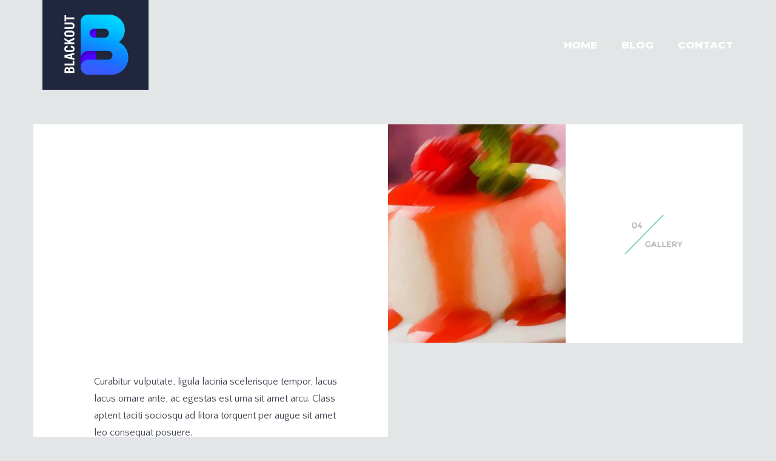

--- FILE ---
content_type: text/html; charset=UTF-8
request_url: https://blackout.games/project/michael-cruz/
body_size: 19579
content:
<!doctype html>
<html lang="en-US" >
<head>
	<meta charset="UTF-8">
	<link rel="profile" href="http://gmpg.org/xfn/11">
	<link rel="pingback" href="https://blackout.games/xmlrpc.php">
	<meta name="viewport" content="width=device-width, initial-scale=1">
	<title>MICHAEL CRUZ &#8211; Blackout</title>
<meta name='robots' content='max-image-preview:large' />
	<style>img:is([sizes="auto" i], [sizes^="auto," i]) { contain-intrinsic-size: 3000px 1500px }</style>
	<link rel='dns-prefetch' href='//fonts.googleapis.com' />
<link rel="alternate" type="application/rss+xml" title="Blackout &raquo; Feed" href="https://blackout.games/feed/" />
<link rel="alternate" type="application/rss+xml" title="Blackout &raquo; Comments Feed" href="https://blackout.games/comments/feed/" />
<link rel="alternate" type="application/rss+xml" title="Blackout &raquo; MICHAEL CRUZ Comments Feed" href="https://blackout.games/project/michael-cruz/feed/" />
<script>
window._wpemojiSettings = {"baseUrl":"https:\/\/s.w.org\/images\/core\/emoji\/16.0.1\/72x72\/","ext":".png","svgUrl":"https:\/\/s.w.org\/images\/core\/emoji\/16.0.1\/svg\/","svgExt":".svg","source":{"concatemoji":"https:\/\/blackout.games\/wp-includes\/js\/wp-emoji-release.min.js?ver=6.8.3"}};
/*! This file is auto-generated */
!function(s,n){var o,i,e;function c(e){try{var t={supportTests:e,timestamp:(new Date).valueOf()};sessionStorage.setItem(o,JSON.stringify(t))}catch(e){}}function p(e,t,n){e.clearRect(0,0,e.canvas.width,e.canvas.height),e.fillText(t,0,0);var t=new Uint32Array(e.getImageData(0,0,e.canvas.width,e.canvas.height).data),a=(e.clearRect(0,0,e.canvas.width,e.canvas.height),e.fillText(n,0,0),new Uint32Array(e.getImageData(0,0,e.canvas.width,e.canvas.height).data));return t.every(function(e,t){return e===a[t]})}function u(e,t){e.clearRect(0,0,e.canvas.width,e.canvas.height),e.fillText(t,0,0);for(var n=e.getImageData(16,16,1,1),a=0;a<n.data.length;a++)if(0!==n.data[a])return!1;return!0}function f(e,t,n,a){switch(t){case"flag":return n(e,"\ud83c\udff3\ufe0f\u200d\u26a7\ufe0f","\ud83c\udff3\ufe0f\u200b\u26a7\ufe0f")?!1:!n(e,"\ud83c\udde8\ud83c\uddf6","\ud83c\udde8\u200b\ud83c\uddf6")&&!n(e,"\ud83c\udff4\udb40\udc67\udb40\udc62\udb40\udc65\udb40\udc6e\udb40\udc67\udb40\udc7f","\ud83c\udff4\u200b\udb40\udc67\u200b\udb40\udc62\u200b\udb40\udc65\u200b\udb40\udc6e\u200b\udb40\udc67\u200b\udb40\udc7f");case"emoji":return!a(e,"\ud83e\udedf")}return!1}function g(e,t,n,a){var r="undefined"!=typeof WorkerGlobalScope&&self instanceof WorkerGlobalScope?new OffscreenCanvas(300,150):s.createElement("canvas"),o=r.getContext("2d",{willReadFrequently:!0}),i=(o.textBaseline="top",o.font="600 32px Arial",{});return e.forEach(function(e){i[e]=t(o,e,n,a)}),i}function t(e){var t=s.createElement("script");t.src=e,t.defer=!0,s.head.appendChild(t)}"undefined"!=typeof Promise&&(o="wpEmojiSettingsSupports",i=["flag","emoji"],n.supports={everything:!0,everythingExceptFlag:!0},e=new Promise(function(e){s.addEventListener("DOMContentLoaded",e,{once:!0})}),new Promise(function(t){var n=function(){try{var e=JSON.parse(sessionStorage.getItem(o));if("object"==typeof e&&"number"==typeof e.timestamp&&(new Date).valueOf()<e.timestamp+604800&&"object"==typeof e.supportTests)return e.supportTests}catch(e){}return null}();if(!n){if("undefined"!=typeof Worker&&"undefined"!=typeof OffscreenCanvas&&"undefined"!=typeof URL&&URL.createObjectURL&&"undefined"!=typeof Blob)try{var e="postMessage("+g.toString()+"("+[JSON.stringify(i),f.toString(),p.toString(),u.toString()].join(",")+"));",a=new Blob([e],{type:"text/javascript"}),r=new Worker(URL.createObjectURL(a),{name:"wpTestEmojiSupports"});return void(r.onmessage=function(e){c(n=e.data),r.terminate(),t(n)})}catch(e){}c(n=g(i,f,p,u))}t(n)}).then(function(e){for(var t in e)n.supports[t]=e[t],n.supports.everything=n.supports.everything&&n.supports[t],"flag"!==t&&(n.supports.everythingExceptFlag=n.supports.everythingExceptFlag&&n.supports[t]);n.supports.everythingExceptFlag=n.supports.everythingExceptFlag&&!n.supports.flag,n.DOMReady=!1,n.readyCallback=function(){n.DOMReady=!0}}).then(function(){return e}).then(function(){var e;n.supports.everything||(n.readyCallback(),(e=n.source||{}).concatemoji?t(e.concatemoji):e.wpemoji&&e.twemoji&&(t(e.twemoji),t(e.wpemoji)))}))}((window,document),window._wpemojiSettings);
</script>
<style id='wp-emoji-styles-inline-css'>

	img.wp-smiley, img.emoji {
		display: inline !important;
		border: none !important;
		box-shadow: none !important;
		height: 1em !important;
		width: 1em !important;
		margin: 0 0.07em !important;
		vertical-align: -0.1em !important;
		background: none !important;
		padding: 0 !important;
	}
</style>
<style id='wp-block-library-inline-css'>
:root{--wp-admin-theme-color:#007cba;--wp-admin-theme-color--rgb:0,124,186;--wp-admin-theme-color-darker-10:#006ba1;--wp-admin-theme-color-darker-10--rgb:0,107,161;--wp-admin-theme-color-darker-20:#005a87;--wp-admin-theme-color-darker-20--rgb:0,90,135;--wp-admin-border-width-focus:2px;--wp-block-synced-color:#7a00df;--wp-block-synced-color--rgb:122,0,223;--wp-bound-block-color:var(--wp-block-synced-color)}@media (min-resolution:192dpi){:root{--wp-admin-border-width-focus:1.5px}}.wp-element-button{cursor:pointer}:root{--wp--preset--font-size--normal:16px;--wp--preset--font-size--huge:42px}:root .has-very-light-gray-background-color{background-color:#eee}:root .has-very-dark-gray-background-color{background-color:#313131}:root .has-very-light-gray-color{color:#eee}:root .has-very-dark-gray-color{color:#313131}:root .has-vivid-green-cyan-to-vivid-cyan-blue-gradient-background{background:linear-gradient(135deg,#00d084,#0693e3)}:root .has-purple-crush-gradient-background{background:linear-gradient(135deg,#34e2e4,#4721fb 50%,#ab1dfe)}:root .has-hazy-dawn-gradient-background{background:linear-gradient(135deg,#faaca8,#dad0ec)}:root .has-subdued-olive-gradient-background{background:linear-gradient(135deg,#fafae1,#67a671)}:root .has-atomic-cream-gradient-background{background:linear-gradient(135deg,#fdd79a,#004a59)}:root .has-nightshade-gradient-background{background:linear-gradient(135deg,#330968,#31cdcf)}:root .has-midnight-gradient-background{background:linear-gradient(135deg,#020381,#2874fc)}.has-regular-font-size{font-size:1em}.has-larger-font-size{font-size:2.625em}.has-normal-font-size{font-size:var(--wp--preset--font-size--normal)}.has-huge-font-size{font-size:var(--wp--preset--font-size--huge)}.has-text-align-center{text-align:center}.has-text-align-left{text-align:left}.has-text-align-right{text-align:right}#end-resizable-editor-section{display:none}.aligncenter{clear:both}.items-justified-left{justify-content:flex-start}.items-justified-center{justify-content:center}.items-justified-right{justify-content:flex-end}.items-justified-space-between{justify-content:space-between}.screen-reader-text{border:0;clip-path:inset(50%);height:1px;margin:-1px;overflow:hidden;padding:0;position:absolute;width:1px;word-wrap:normal!important}.screen-reader-text:focus{background-color:#ddd;clip-path:none;color:#444;display:block;font-size:1em;height:auto;left:5px;line-height:normal;padding:15px 23px 14px;text-decoration:none;top:5px;width:auto;z-index:100000}html :where(.has-border-color){border-style:solid}html :where([style*=border-top-color]){border-top-style:solid}html :where([style*=border-right-color]){border-right-style:solid}html :where([style*=border-bottom-color]){border-bottom-style:solid}html :where([style*=border-left-color]){border-left-style:solid}html :where([style*=border-width]){border-style:solid}html :where([style*=border-top-width]){border-top-style:solid}html :where([style*=border-right-width]){border-right-style:solid}html :where([style*=border-bottom-width]){border-bottom-style:solid}html :where([style*=border-left-width]){border-left-style:solid}html :where(img[class*=wp-image-]){height:auto;max-width:100%}:where(figure){margin:0 0 1em}html :where(.is-position-sticky){--wp-admin--admin-bar--position-offset:var(--wp-admin--admin-bar--height,0px)}@media screen and (max-width:600px){html :where(.is-position-sticky){--wp-admin--admin-bar--position-offset:0px}}
</style>
<style id='classic-theme-styles-inline-css'>
/*! This file is auto-generated */
.wp-block-button__link{color:#fff;background-color:#32373c;border-radius:9999px;box-shadow:none;text-decoration:none;padding:calc(.667em + 2px) calc(1.333em + 2px);font-size:1.125em}.wp-block-file__button{background:#32373c;color:#fff;text-decoration:none}
</style>
<style id='global-styles-inline-css'>
:root{--wp--preset--aspect-ratio--square: 1;--wp--preset--aspect-ratio--4-3: 4/3;--wp--preset--aspect-ratio--3-4: 3/4;--wp--preset--aspect-ratio--3-2: 3/2;--wp--preset--aspect-ratio--2-3: 2/3;--wp--preset--aspect-ratio--16-9: 16/9;--wp--preset--aspect-ratio--9-16: 9/16;--wp--preset--color--black: #000000;--wp--preset--color--cyan-bluish-gray: #abb8c3;--wp--preset--color--white: #ffffff;--wp--preset--color--pale-pink: #f78da7;--wp--preset--color--vivid-red: #cf2e2e;--wp--preset--color--luminous-vivid-orange: #ff6900;--wp--preset--color--luminous-vivid-amber: #fcb900;--wp--preset--color--light-green-cyan: #7bdcb5;--wp--preset--color--vivid-green-cyan: #00d084;--wp--preset--color--pale-cyan-blue: #8ed1fc;--wp--preset--color--vivid-cyan-blue: #0693e3;--wp--preset--color--vivid-purple: #9b51e0;--wp--preset--gradient--vivid-cyan-blue-to-vivid-purple: linear-gradient(135deg,rgba(6,147,227,1) 0%,rgb(155,81,224) 100%);--wp--preset--gradient--light-green-cyan-to-vivid-green-cyan: linear-gradient(135deg,rgb(122,220,180) 0%,rgb(0,208,130) 100%);--wp--preset--gradient--luminous-vivid-amber-to-luminous-vivid-orange: linear-gradient(135deg,rgba(252,185,0,1) 0%,rgba(255,105,0,1) 100%);--wp--preset--gradient--luminous-vivid-orange-to-vivid-red: linear-gradient(135deg,rgba(255,105,0,1) 0%,rgb(207,46,46) 100%);--wp--preset--gradient--very-light-gray-to-cyan-bluish-gray: linear-gradient(135deg,rgb(238,238,238) 0%,rgb(169,184,195) 100%);--wp--preset--gradient--cool-to-warm-spectrum: linear-gradient(135deg,rgb(74,234,220) 0%,rgb(151,120,209) 20%,rgb(207,42,186) 40%,rgb(238,44,130) 60%,rgb(251,105,98) 80%,rgb(254,248,76) 100%);--wp--preset--gradient--blush-light-purple: linear-gradient(135deg,rgb(255,206,236) 0%,rgb(152,150,240) 100%);--wp--preset--gradient--blush-bordeaux: linear-gradient(135deg,rgb(254,205,165) 0%,rgb(254,45,45) 50%,rgb(107,0,62) 100%);--wp--preset--gradient--luminous-dusk: linear-gradient(135deg,rgb(255,203,112) 0%,rgb(199,81,192) 50%,rgb(65,88,208) 100%);--wp--preset--gradient--pale-ocean: linear-gradient(135deg,rgb(255,245,203) 0%,rgb(182,227,212) 50%,rgb(51,167,181) 100%);--wp--preset--gradient--electric-grass: linear-gradient(135deg,rgb(202,248,128) 0%,rgb(113,206,126) 100%);--wp--preset--gradient--midnight: linear-gradient(135deg,rgb(2,3,129) 0%,rgb(40,116,252) 100%);--wp--preset--font-size--small: 13px;--wp--preset--font-size--medium: 20px;--wp--preset--font-size--large: 36px;--wp--preset--font-size--x-large: 42px;--wp--preset--spacing--20: 0.44rem;--wp--preset--spacing--30: 0.67rem;--wp--preset--spacing--40: 1rem;--wp--preset--spacing--50: 1.5rem;--wp--preset--spacing--60: 2.25rem;--wp--preset--spacing--70: 3.38rem;--wp--preset--spacing--80: 5.06rem;--wp--preset--shadow--natural: 6px 6px 9px rgba(0, 0, 0, 0.2);--wp--preset--shadow--deep: 12px 12px 50px rgba(0, 0, 0, 0.4);--wp--preset--shadow--sharp: 6px 6px 0px rgba(0, 0, 0, 0.2);--wp--preset--shadow--outlined: 6px 6px 0px -3px rgba(255, 255, 255, 1), 6px 6px rgba(0, 0, 0, 1);--wp--preset--shadow--crisp: 6px 6px 0px rgba(0, 0, 0, 1);}:where(.is-layout-flex){gap: 0.5em;}:where(.is-layout-grid){gap: 0.5em;}body .is-layout-flex{display: flex;}.is-layout-flex{flex-wrap: wrap;align-items: center;}.is-layout-flex > :is(*, div){margin: 0;}body .is-layout-grid{display: grid;}.is-layout-grid > :is(*, div){margin: 0;}:where(.wp-block-columns.is-layout-flex){gap: 2em;}:where(.wp-block-columns.is-layout-grid){gap: 2em;}:where(.wp-block-post-template.is-layout-flex){gap: 1.25em;}:where(.wp-block-post-template.is-layout-grid){gap: 1.25em;}.has-black-color{color: var(--wp--preset--color--black) !important;}.has-cyan-bluish-gray-color{color: var(--wp--preset--color--cyan-bluish-gray) !important;}.has-white-color{color: var(--wp--preset--color--white) !important;}.has-pale-pink-color{color: var(--wp--preset--color--pale-pink) !important;}.has-vivid-red-color{color: var(--wp--preset--color--vivid-red) !important;}.has-luminous-vivid-orange-color{color: var(--wp--preset--color--luminous-vivid-orange) !important;}.has-luminous-vivid-amber-color{color: var(--wp--preset--color--luminous-vivid-amber) !important;}.has-light-green-cyan-color{color: var(--wp--preset--color--light-green-cyan) !important;}.has-vivid-green-cyan-color{color: var(--wp--preset--color--vivid-green-cyan) !important;}.has-pale-cyan-blue-color{color: var(--wp--preset--color--pale-cyan-blue) !important;}.has-vivid-cyan-blue-color{color: var(--wp--preset--color--vivid-cyan-blue) !important;}.has-vivid-purple-color{color: var(--wp--preset--color--vivid-purple) !important;}.has-black-background-color{background-color: var(--wp--preset--color--black) !important;}.has-cyan-bluish-gray-background-color{background-color: var(--wp--preset--color--cyan-bluish-gray) !important;}.has-white-background-color{background-color: var(--wp--preset--color--white) !important;}.has-pale-pink-background-color{background-color: var(--wp--preset--color--pale-pink) !important;}.has-vivid-red-background-color{background-color: var(--wp--preset--color--vivid-red) !important;}.has-luminous-vivid-orange-background-color{background-color: var(--wp--preset--color--luminous-vivid-orange) !important;}.has-luminous-vivid-amber-background-color{background-color: var(--wp--preset--color--luminous-vivid-amber) !important;}.has-light-green-cyan-background-color{background-color: var(--wp--preset--color--light-green-cyan) !important;}.has-vivid-green-cyan-background-color{background-color: var(--wp--preset--color--vivid-green-cyan) !important;}.has-pale-cyan-blue-background-color{background-color: var(--wp--preset--color--pale-cyan-blue) !important;}.has-vivid-cyan-blue-background-color{background-color: var(--wp--preset--color--vivid-cyan-blue) !important;}.has-vivid-purple-background-color{background-color: var(--wp--preset--color--vivid-purple) !important;}.has-black-border-color{border-color: var(--wp--preset--color--black) !important;}.has-cyan-bluish-gray-border-color{border-color: var(--wp--preset--color--cyan-bluish-gray) !important;}.has-white-border-color{border-color: var(--wp--preset--color--white) !important;}.has-pale-pink-border-color{border-color: var(--wp--preset--color--pale-pink) !important;}.has-vivid-red-border-color{border-color: var(--wp--preset--color--vivid-red) !important;}.has-luminous-vivid-orange-border-color{border-color: var(--wp--preset--color--luminous-vivid-orange) !important;}.has-luminous-vivid-amber-border-color{border-color: var(--wp--preset--color--luminous-vivid-amber) !important;}.has-light-green-cyan-border-color{border-color: var(--wp--preset--color--light-green-cyan) !important;}.has-vivid-green-cyan-border-color{border-color: var(--wp--preset--color--vivid-green-cyan) !important;}.has-pale-cyan-blue-border-color{border-color: var(--wp--preset--color--pale-cyan-blue) !important;}.has-vivid-cyan-blue-border-color{border-color: var(--wp--preset--color--vivid-cyan-blue) !important;}.has-vivid-purple-border-color{border-color: var(--wp--preset--color--vivid-purple) !important;}.has-vivid-cyan-blue-to-vivid-purple-gradient-background{background: var(--wp--preset--gradient--vivid-cyan-blue-to-vivid-purple) !important;}.has-light-green-cyan-to-vivid-green-cyan-gradient-background{background: var(--wp--preset--gradient--light-green-cyan-to-vivid-green-cyan) !important;}.has-luminous-vivid-amber-to-luminous-vivid-orange-gradient-background{background: var(--wp--preset--gradient--luminous-vivid-amber-to-luminous-vivid-orange) !important;}.has-luminous-vivid-orange-to-vivid-red-gradient-background{background: var(--wp--preset--gradient--luminous-vivid-orange-to-vivid-red) !important;}.has-very-light-gray-to-cyan-bluish-gray-gradient-background{background: var(--wp--preset--gradient--very-light-gray-to-cyan-bluish-gray) !important;}.has-cool-to-warm-spectrum-gradient-background{background: var(--wp--preset--gradient--cool-to-warm-spectrum) !important;}.has-blush-light-purple-gradient-background{background: var(--wp--preset--gradient--blush-light-purple) !important;}.has-blush-bordeaux-gradient-background{background: var(--wp--preset--gradient--blush-bordeaux) !important;}.has-luminous-dusk-gradient-background{background: var(--wp--preset--gradient--luminous-dusk) !important;}.has-pale-ocean-gradient-background{background: var(--wp--preset--gradient--pale-ocean) !important;}.has-electric-grass-gradient-background{background: var(--wp--preset--gradient--electric-grass) !important;}.has-midnight-gradient-background{background: var(--wp--preset--gradient--midnight) !important;}.has-small-font-size{font-size: var(--wp--preset--font-size--small) !important;}.has-medium-font-size{font-size: var(--wp--preset--font-size--medium) !important;}.has-large-font-size{font-size: var(--wp--preset--font-size--large) !important;}.has-x-large-font-size{font-size: var(--wp--preset--font-size--x-large) !important;}body {
  font-family: "Helvetica Neue", Helvetica, Arial, sans-serif !important;
  font-weight: 400 !important;
}
</style>
<link rel='stylesheet' id='email-subscribers-css' href='https://blackout.games/wp-content/plugins/email-subscribers/lite/public/css/email-subscribers-public.css?ver=5.9.11' media='all' />
<style id='responsive-menu-inline-css'>
/** This file is major component of this plugin so please don't try to edit here. */
#rmp_menu_trigger-6897 {
  width: 55px;
  height: 55px;
  position: fixed;
  top: 25px;
  border-radius: 5px;
  display: none;
  text-decoration: none;
  right: 10%;
  background: #20273d;
  transition: transform 0.222s, background-color 0.15s;
}
#rmp_menu_trigger-6897:hover, #rmp_menu_trigger-6897:focus {
  background: #f7c83a;
  text-decoration: unset;
}
#rmp_menu_trigger-6897.is-active {
  background: #141419;
}
#rmp_menu_trigger-6897 .rmp-trigger-box {
  width: 26px;
  color: #ffffff;
}
#rmp_menu_trigger-6897 .rmp-trigger-icon-active, #rmp_menu_trigger-6897 .rmp-trigger-text-open {
  display: none;
}
#rmp_menu_trigger-6897.is-active .rmp-trigger-icon-active, #rmp_menu_trigger-6897.is-active .rmp-trigger-text-open {
  display: inline;
}
#rmp_menu_trigger-6897.is-active .rmp-trigger-icon-inactive, #rmp_menu_trigger-6897.is-active .rmp-trigger-text {
  display: none;
}
#rmp_menu_trigger-6897 .rmp-trigger-label {
  color: #ffffff;
  pointer-events: none;
  line-height: 13px;
  font-family: inherit;
  font-size: 14px;
  display: inline;
  text-transform: inherit;
}
#rmp_menu_trigger-6897 .rmp-trigger-label.rmp-trigger-label-top {
  display: block;
  margin-bottom: 12px;
}
#rmp_menu_trigger-6897 .rmp-trigger-label.rmp-trigger-label-bottom {
  display: block;
  margin-top: 12px;
}
#rmp_menu_trigger-6897 .responsive-menu-pro-inner {
  display: block;
}
#rmp_menu_trigger-6897 .rmp-trigger-icon-inactive .rmp-font-icon {
  color: #ffffff;
}
#rmp_menu_trigger-6897 .responsive-menu-pro-inner, #rmp_menu_trigger-6897 .responsive-menu-pro-inner::before, #rmp_menu_trigger-6897 .responsive-menu-pro-inner::after {
  width: 26px;
  height: 5px;
  background-color: #ffffff;
  border-radius: 4px;
  position: absolute;
}
#rmp_menu_trigger-6897 .rmp-trigger-icon-active .rmp-font-icon {
  color: #f7c83a;
}
#rmp_menu_trigger-6897.is-active .responsive-menu-pro-inner, #rmp_menu_trigger-6897.is-active .responsive-menu-pro-inner::before, #rmp_menu_trigger-6897.is-active .responsive-menu-pro-inner::after {
  background-color: #f7c83a;
}
#rmp_menu_trigger-6897:hover .rmp-trigger-icon-inactive .rmp-font-icon {
  color: #ffffff;
}
#rmp_menu_trigger-6897:not(.is-active):hover .responsive-menu-pro-inner, #rmp_menu_trigger-6897:not(.is-active):hover .responsive-menu-pro-inner::before, #rmp_menu_trigger-6897:not(.is-active):hover .responsive-menu-pro-inner::after {
  background-color: #ffffff;
}
#rmp_menu_trigger-6897 .responsive-menu-pro-inner::before {
  top: 10px;
}
#rmp_menu_trigger-6897 .responsive-menu-pro-inner::after {
  bottom: 10px;
}
#rmp_menu_trigger-6897.is-active .responsive-menu-pro-inner::after {
  bottom: 0;
}
/* Hamburger menu styling */
@media screen and (max-width: 1200px) {
  /** Menu Title Style */
  /** Menu Additional Content Style */
  #mobile-menu {
    display: none !important;
  }
  #rmp_menu_trigger-6897 {
    display: block;
  }
  #rmp-container-6897 {
    position: fixed;
    top: 0;
    margin: 0;
    transition: transform 0.222s;
    overflow: auto;
    display: block;
    width: 100%;
    background-color: #141419;
    background-image: url("");
    height: 100%;
    left: 0;
    padding-top: 0px;
    padding-left: 0px;
    padding-bottom: 0px;
    padding-right: 0px;
  }
  #rmp-menu-wrap-6897 {
    padding-top: 50px;
    padding-left: 50px;
    padding-bottom: 50px;
    padding-right: 50px;
    background-color: #141419;
  }
  #rmp-menu-wrap-6897 .rmp-menu, #rmp-menu-wrap-6897 .rmp-submenu {
    width: 100%;
    box-sizing: border-box;
    margin: 0;
    padding: 0;
  }
  #rmp-menu-wrap-6897 .rmp-submenu-depth-1 .rmp-menu-item-link {
    padding-left: 10%;
  }
  #rmp-menu-wrap-6897 .rmp-submenu-depth-2 .rmp-menu-item-link {
    padding-left: 15%;
  }
  #rmp-menu-wrap-6897 .rmp-submenu-depth-3 .rmp-menu-item-link {
    padding-left: 20%;
  }
  #rmp-menu-wrap-6897 .rmp-submenu-depth-4 .rmp-menu-item-link {
    padding-left: 25%;
  }
  #rmp-menu-wrap-6897 .rmp-submenu.rmp-submenu-open {
    display: block;
  }
  #rmp-menu-wrap-6897 .rmp-menu-item {
    width: 100%;
    list-style: none;
    margin: 0;
  }
  #rmp-menu-wrap-6897 .rmp-menu-item-link {
    height: 40px;
    line-height: 40px;
    font-size: 30px;
    border-bottom: 0px solid #141419;
    font-family: Montserrat;
    color: #ffffff;
    text-align: left;
    background-color: #141419;
    font-weight: normal;
    letter-spacing: 0px;
    display: block;
    box-sizing: border-box;
    width: 100%;
    text-decoration: none;
    position: relative;
    overflow: hidden;
    transition: background-color 0.15s, border-color 0.15s, 0.15s;
    padding: 0 5%;
    padding-right: 50px;
  }
  #rmp-menu-wrap-6897 .rmp-menu-item-link:after, #rmp-menu-wrap-6897 .rmp-menu-item-link:before {
    display: none;
  }
  #rmp-menu-wrap-6897 .rmp-menu-item-link:hover, #rmp-menu-wrap-6897 .rmp-menu-item-link:focus {
    color: #f7c83a;
    border-color: #141419;
    background-color: #141419;
  }
  #rmp-menu-wrap-6897 .rmp-menu-item-link:focus {
    outline: none;
    border-color: unset;
    box-shadow: unset;
  }
  #rmp-menu-wrap-6897 .rmp-menu-item-link .rmp-font-icon {
    height: 40px;
    line-height: 40px;
    margin-right: 10px;
    font-size: 30px;
  }
  #rmp-menu-wrap-6897 .rmp-menu-current-item .rmp-menu-item-link {
    color: #f7c83a;
    border-color: #141419;
    background-color: #141419;
  }
  #rmp-menu-wrap-6897 .rmp-menu-current-item .rmp-menu-item-link:hover, #rmp-menu-wrap-6897 .rmp-menu-current-item .rmp-menu-item-link:focus {
    color: #f7c83a;
    border-color: #141419;
    background-color: #141419;
  }
  #rmp-menu-wrap-6897 .rmp-menu-subarrow {
    position: absolute;
    top: 0;
    bottom: 0;
    text-align: center;
    overflow: hidden;
    background-size: cover;
    overflow: hidden;
    right: 0;
    border-left-style: solid;
    border-left-color: #212121;
    border-left-width: 1px;
    height: 40px;
    width: 40px;
    color: #ffffff;
    background-color: #212121;
  }
  #rmp-menu-wrap-6897 .rmp-menu-subarrow svg {
    fill: #ffffff;
  }
  #rmp-menu-wrap-6897 .rmp-menu-subarrow:hover {
    color: #ffffff;
    border-color: #3f3f3f;
    background-color: #3f3f3f;
  }
  #rmp-menu-wrap-6897 .rmp-menu-subarrow:hover svg {
    fill: #ffffff;
  }
  #rmp-menu-wrap-6897 .rmp-menu-subarrow .rmp-font-icon {
    margin-right: unset;
  }
  #rmp-menu-wrap-6897 .rmp-menu-subarrow * {
    vertical-align: middle;
    line-height: 40px;
  }
  #rmp-menu-wrap-6897 .rmp-menu-subarrow-active {
    display: block;
    background-size: cover;
    color: #ffffff;
    border-color: #212121;
    background-color: #212121;
  }
  #rmp-menu-wrap-6897 .rmp-menu-subarrow-active svg {
    fill: #ffffff;
  }
  #rmp-menu-wrap-6897 .rmp-menu-subarrow-active:hover {
    color: #ffffff;
    border-color: #3f3f3f;
    background-color: #3f3f3f;
  }
  #rmp-menu-wrap-6897 .rmp-menu-subarrow-active:hover svg {
    fill: #ffffff;
  }
  #rmp-menu-wrap-6897 .rmp-submenu {
    display: none;
  }
  #rmp-menu-wrap-6897 .rmp-submenu .rmp-menu-item-link {
    height: 40px;
    line-height: 40px;
    letter-spacing: 0px;
    font-size: 30px;
    border-bottom: 0px solid #141419;
    font-family: Montserrat;
    font-weight: normal;
    color: #ffffff;
    text-align: center;
    background-color: #141419;
  }
  #rmp-menu-wrap-6897 .rmp-submenu .rmp-menu-item-link:hover, #rmp-menu-wrap-6897 .rmp-submenu .rmp-menu-item-link:focus {
    color: #f7c83a;
    border-color: #141419;
    background-color: #141419;
  }
  #rmp-menu-wrap-6897 .rmp-submenu .rmp-menu-current-item .rmp-menu-item-link {
    color: #edc236;
    border-color: #141419;
    background-color: #141419;
  }
  #rmp-menu-wrap-6897 .rmp-submenu .rmp-menu-current-item .rmp-menu-item-link:hover, #rmp-menu-wrap-6897 .rmp-submenu .rmp-menu-current-item .rmp-menu-item-link:focus {
    color: #f7c83a;
    border-color: #141419;
    background-color: #141419;
  }
  #rmp-menu-wrap-6897 .rmp-submenu .rmp-menu-subarrow {
    right: 0;
    border-right: unset;
    border-left-style: solid;
    border-left-color: #1d4354;
    border-left-width: 0px;
    height: 39px;
    line-height: 39px;
    width: 40px;
    color: #fff;
    background-color: inherit;
  }
  #rmp-menu-wrap-6897 .rmp-submenu .rmp-menu-subarrow:hover {
    color: #fff;
    border-color: #3f3f3f;
    background-color: inherit;
  }
  #rmp-menu-wrap-6897 .rmp-submenu .rmp-menu-subarrow-active {
    color: #fff;
    border-color: #1d4354;
    background-color: inherit;
  }
  #rmp-menu-wrap-6897 .rmp-submenu .rmp-menu-subarrow-active:hover {
    color: #fff;
    border-color: #3f3f3f;
    background-color: inherit;
  }
  #rmp-menu-wrap-6897 .rmp-menu-item-description {
    margin: 0;
    padding: 5px 5%;
    opacity: 0.8;
    color: #ffffff;
  }
  #rmp-search-box-6897 {
    display: block;
    padding-top: 0px;
    padding-left: 5%;
    padding-bottom: 0px;
    padding-right: 5%;
  }
  #rmp-search-box-6897 .rmp-search-form {
    margin: 0;
  }
  #rmp-search-box-6897 .rmp-search-box {
    background: #ffffff;
    border: 1px solid #dadada;
    color: #333333;
    width: 100%;
    padding: 0 5%;
    border-radius: 30px;
    height: 45px;
    -webkit-appearance: none;
  }
  #rmp-search-box-6897 .rmp-search-box::placeholder {
    color: #c7c7cd;
  }
  #rmp-search-box-6897 .rmp-search-box:focus {
    background-color: #ffffff;
    outline: 2px solid #dadada;
    color: #333333;
  }
  #rmp-menu-title-6897 {
    background-color: #141419;
    color: #3d3d52;
    text-align: left;
    font-size: 17px;
    padding-top: 10%;
    padding-left: 5%;
    padding-bottom: 0%;
    padding-right: 5%;
    font-weight: 400;
    transition: background-color 0.15s, border-color 0.15s, color 0.15s;
  }
  #rmp-menu-title-6897:hover {
    background-color: #141419;
    color: #3d3d52;
  }
  #rmp-menu-title-6897 > .rmp-menu-title-link {
    color: #3d3d52;
    width: 100%;
    background-color: unset;
    text-decoration: none;
  }
  #rmp-menu-title-6897 > .rmp-menu-title-link:hover {
    color: #3d3d52;
  }
  #rmp-menu-title-6897 .rmp-font-icon {
    font-size: 17px;
  }
  #rmp-menu-additional-content-6897 {
    padding-top: 0px;
    padding-left: 5%;
    padding-bottom: 0px;
    padding-right: 5%;
    color: #ffffff;
    text-align: center;
    font-size: 16px;
  }
}
/**
This file contents common styling of menus.
*/
.rmp-container {
  display: none;
  visibility: visible;
  padding: 0px 0px 0px 0px;
  z-index: 99998;
  transition: all 0.3s;
  /** Scrolling bar in menu setting box **/
}
.rmp-container.rmp-fade-top, .rmp-container.rmp-fade-left, .rmp-container.rmp-fade-right, .rmp-container.rmp-fade-bottom {
  display: none;
}
.rmp-container.rmp-slide-left, .rmp-container.rmp-push-left {
  transform: translateX(-100%);
  -ms-transform: translateX(-100%);
  -webkit-transform: translateX(-100%);
  -moz-transform: translateX(-100%);
}
.rmp-container.rmp-slide-left.rmp-menu-open, .rmp-container.rmp-push-left.rmp-menu-open {
  transform: translateX(0);
  -ms-transform: translateX(0);
  -webkit-transform: translateX(0);
  -moz-transform: translateX(0);
}
.rmp-container.rmp-slide-right, .rmp-container.rmp-push-right {
  transform: translateX(100%);
  -ms-transform: translateX(100%);
  -webkit-transform: translateX(100%);
  -moz-transform: translateX(100%);
}
.rmp-container.rmp-slide-right.rmp-menu-open, .rmp-container.rmp-push-right.rmp-menu-open {
  transform: translateX(0);
  -ms-transform: translateX(0);
  -webkit-transform: translateX(0);
  -moz-transform: translateX(0);
}
.rmp-container.rmp-slide-top, .rmp-container.rmp-push-top {
  transform: translateY(-100%);
  -ms-transform: translateY(-100%);
  -webkit-transform: translateY(-100%);
  -moz-transform: translateY(-100%);
}
.rmp-container.rmp-slide-top.rmp-menu-open, .rmp-container.rmp-push-top.rmp-menu-open {
  transform: translateY(0);
  -ms-transform: translateY(0);
  -webkit-transform: translateY(0);
  -moz-transform: translateY(0);
}
.rmp-container.rmp-slide-bottom, .rmp-container.rmp-push-bottom {
  transform: translateY(100%);
  -ms-transform: translateY(100%);
  -webkit-transform: translateY(100%);
  -moz-transform: translateY(100%);
}
.rmp-container.rmp-slide-bottom.rmp-menu-open, .rmp-container.rmp-push-bottom.rmp-menu-open {
  transform: translateX(0);
  -ms-transform: translateX(0);
  -webkit-transform: translateX(0);
  -moz-transform: translateX(0);
}
.rmp-container::-webkit-scrollbar {
  width: 0px;
}
.rmp-container ::-webkit-scrollbar-track {
  box-shadow: inset 0 0 5px transparent;
}
.rmp-container ::-webkit-scrollbar-thumb {
  background: transparent;
}
.rmp-container ::-webkit-scrollbar-thumb:hover {
  background: transparent;
}
.rmp-container .rmp-menu-wrap .rmp-menu {
  transition: none;
  border-radius: 0;
  box-shadow: none;
  background: none;
  border: 0;
  bottom: auto;
  box-sizing: border-box;
  clip: auto;
  color: #666;
  display: block;
  float: none;
  font-family: inherit;
  font-size: 14px;
  height: auto;
  left: auto;
  line-height: 1.7;
  list-style-type: none;
  margin: 0;
  min-height: auto;
  max-height: none;
  opacity: 1;
  outline: none;
  overflow: visible;
  padding: 0;
  position: relative;
  pointer-events: auto;
  right: auto;
  text-align: left;
  text-decoration: none;
  text-indent: 0;
  text-transform: none;
  transform: none;
  top: auto;
  visibility: inherit;
  width: auto;
  word-wrap: break-word;
  white-space: normal;
}
.rmp-container .rmp-menu-additional-content {
  display: block;
  word-break: break-word;
}
.rmp-container .rmp-menu-title {
  display: flex;
  flex-direction: column;
}
.rmp-container .rmp-menu-title .rmp-menu-title-image {
  max-width: 100%;
  margin-bottom: 15px;
  display: block;
  margin: auto;
  margin-bottom: 15px;
}
button.rmp_menu_trigger {
  z-index: 999999;
  overflow: hidden;
  outline: none;
  border: 0;
  display: none;
  margin: 0;
  transition: transform 0.5s, background-color 0.5s;
  padding: 0;
}
button.rmp_menu_trigger .responsive-menu-pro-inner::before, button.rmp_menu_trigger .responsive-menu-pro-inner::after {
  content: "";
  display: block;
}
button.rmp_menu_trigger .responsive-menu-pro-inner::before {
  top: 10px;
}
button.rmp_menu_trigger .responsive-menu-pro-inner::after {
  bottom: 10px;
}
button.rmp_menu_trigger .rmp-trigger-box {
  width: 40px;
  display: inline-block;
  position: relative;
  pointer-events: none;
  vertical-align: super;
}
.admin-bar .rmp-container, .admin-bar .rmp_menu_trigger {
  margin-top: 32px !important;
}
@media screen and (max-width: 782px) {
  .admin-bar .rmp-container, .admin-bar .rmp_menu_trigger {
    margin-top: 46px !important;
  }
}
/*  Menu Trigger Boring Animation */
.rmp-menu-trigger-boring .responsive-menu-pro-inner {
  transition-property: none;
}
.rmp-menu-trigger-boring .responsive-menu-pro-inner::after, .rmp-menu-trigger-boring .responsive-menu-pro-inner::before {
  transition-property: none;
}
.rmp-menu-trigger-boring.is-active .responsive-menu-pro-inner {
  transform: rotate(45deg);
}
.rmp-menu-trigger-boring.is-active .responsive-menu-pro-inner:before {
  top: 0;
  opacity: 0;
}
.rmp-menu-trigger-boring.is-active .responsive-menu-pro-inner:after {
  bottom: 0;
  transform: rotate(-90deg);
}

</style>
<link rel='stylesheet' id='dashicons-css' href='https://blackout.games/wp-includes/css/dashicons.min.css?ver=6.8.3' media='all' />
<link rel='stylesheet' id='wp-polls-css' href='https://blackout.games/wp-content/plugins/wp-polls/polls-css.css?ver=2.77.3' media='all' />
<style id='wp-polls-inline-css'>
.wp-polls .pollbar {
	margin: 1px;
	font-size: 13px;
	line-height: 15px;
	height: 15px;
	background: #5c98f9;
	border: 1px solid #5c98f9;
}

</style>
<link rel='stylesheet' id='parent-style-css' href='https://blackout.games/wp-content/themes/the-core-parent/style.css?ver=6.8.3' media='all' />
<link rel='stylesheet' id='font-awesome-css' href='https://blackout.games/wp-content/plugins/unyson/framework/static/libs/font-awesome/css/font-awesome.min.css?ver=2.7.31' media='all' />
<link rel='stylesheet' id='bootstrap-css' href='https://blackout.games/wp-content/themes/the-core-parent/css/bootstrap.css?ver=1.0.42' media='all' />
<link rel='stylesheet' id='fw-mmenu-css' href='https://blackout.games/wp-content/themes/the-core-parent/css/jquery.mmenu.all.css?ver=1.0.42' media='all' />
<link rel='stylesheet' id='the-core-style-css' href='https://blackout.games/wp-content/uploads/the-core-style.css?ver=1750504626' media='all' />
<link rel='stylesheet' id='fw-theme-style-css' href='https://blackout.games/wp-content/themes/the-core-child/style.css?ver=1.0.42' media='all' />
<style id='fw-theme-style-inline-css'>
.tf-sh-34235ea5b2a6ffbca34649a27f007c72 .fw-col-inner{padding: 101px 80px 0px 100px;}.tf-sh-34235ea5b2a6ffbca34649a27f007c72 .fw-wrap-col-inner{background-color:#ffffff;}@media only screen and (min-width: 768px) and (max-width: 991px) { .tf-sh-34235ea5b2a6ffbca34649a27f007c72 .fw-col-inner{padding-top:45px;padding-right:40px;padding-bottom:0px;padding-left:40px;} }@media only screen and (max-width: 767px) { .tf-sh-34235ea5b2a6ffbca34649a27f007c72 .fw-col-inner{padding-top:30px;padding-right:15px;padding-bottom:0px;padding-left:15px;} }
.tf-sh-849ae527bba5c9946eddeec09fee16c5 .fw-special-title {font-family: 'Montserrat';font-style: normal;font-weight:700;line-height:50px;font-size:40px;letter-spacing:-1px;color:#1d2124;}@media(max-width:767px){.tf-sh-849ae527bba5c9946eddeec09fee16c5 .fw-special-title{font-size: 28px ; line-height: 35px ;}}.tf-sh-849ae527bba5c9946eddeec09fee16c5 .fw-special-subtitle {font-family: 'Merriweather';font-style:italic;font-weight:300;line-height:32px;font-size:18px;letter-spacing:0.5px;color:#808080;}
.tf-sh-10a594df5d66982bcf65945f1f74429f.fw-divider-line {border-bottom-width: 2px; margin-top:-1px;}.tf-sh-10a594df5d66982bcf65945f1f74429f.fw-divider-special .fw-divider-holder {border-top-width: 2px; margin-top:-1px;}
.tf-sh-1c520c1041af5f164ba8c1c79d2d3ce4 .fw-col-inner{padding: 140px 0px 0px 0px;}.tf-sh-1c520c1041af5f164ba8c1c79d2d3ce4 .fw-wrap-col-inner{background-color:#ffffff;}
.tf-sh-ca55288defb74c9f68f6f4436474604c .fw-col-inner{padding: 50px 80px 0px 100px;}.tf-sh-ca55288defb74c9f68f6f4436474604c .fw-wrap-col-inner{background-color:#ffffff;}@media only screen and (min-width: 768px) and (max-width: 991px) { .tf-sh-ca55288defb74c9f68f6f4436474604c .fw-col-inner{padding-top:0px;padding-right:40px;padding-bottom:0px;padding-left:40px;} }@media only screen and (max-width: 767px) { .tf-sh-ca55288defb74c9f68f6f4436474604c .fw-col-inner{padding-top:0px;padding-right:15px;padding-bottom:40px;padding-left:15px;} }
.tf-sh-368bf4246d55f20c170d208b05539a57 .fw-text-inner {font-family: 'Quattrocento Sans';font-style: normal;font-weight:400;line-height:28px;font-size:16.5px;letter-spacing:0px;}
.tf-sh-fbc53095b0140248a7305f5da834a946, .tf-sh-fbc53095b0140248a7305f5da834a946:focus{ background-color: #42f393 }.tf-sh-fbc53095b0140248a7305f5da834a946:hover { background-color: #5f5cf9 }.tf-sh-fbc53095b0140248a7305f5da834a946, .tf-sh-fbc53095b0140248a7305f5da834a946:focus {font-family: 'Montserrat';font-style: normal;font-weight:400;line-height:36px;font-size:12px;letter-spacing:0px;color:#ffffff;}.tf-sh-fbc53095b0140248a7305f5da834a946:hover { color: #ffffff }
.tf-sh-e276b0581eb6474801dfa8e1a519edfb .fw-col-inner{padding: 252px 0px 252px 0px;}.tf-sh-e276b0581eb6474801dfa8e1a519edfb .fw-wrap-col-inner {background-image:url(//test.blackout.games/wp-content/uploads/2015/08/the-flavour-4.jpg); background-repeat: no-repeat; background-position: center center; background-size: cover;}@media only screen and (min-width: 768px) and (max-width: 991px) { .tf-sh-e276b0581eb6474801dfa8e1a519edfb .fw-col-inner{padding-bottom:644px;} }
.tf-sh-9624c45e3afd4c532755f7e7d7174ec2 .fw-col-inner{padding: 221px 0px 220px 0px;}.tf-sh-9624c45e3afd4c532755f7e7d7174ec2 .fw-wrap-col-inner {background-image:url(//test.blackout.games/wp-content/uploads/2015/08/the-flavour-2.jpg); background-repeat: no-repeat; background-position: center center; background-size: cover;}@media only screen and (min-width: 768px) and (max-width: 991px) { .tf-sh-9624c45e3afd4c532755f7e7d7174ec2 .fw-col-inner{padding-bottom:493px;} }
.tf-sh-8fd1dd0ec64ee28248c08e8c586cbb0a .fw-col-inner{padding: 100px 80px 100px 100px;}.tf-sh-8fd1dd0ec64ee28248c08e8c586cbb0a .fw-wrap-col-inner{background-color:#ffffff;}@media only screen and (min-width: 768px) and (max-width: 991px) { .tf-sh-8fd1dd0ec64ee28248c08e8c586cbb0a .fw-col-inner{padding-top:45px;padding-right:40px;padding-bottom:45px;padding-left:40px;} }@media only screen and (max-width: 767px) { .tf-sh-8fd1dd0ec64ee28248c08e8c586cbb0a .fw-col-inner{padding-top:30px;padding-right:15px;padding-bottom:30px;padding-left:15px;} }
.tf-sh-21d71417d568e08ce067326bd3ad30a4 .fw-text-inner {font-family: 'Quattrocento Sans';font-style: normal;font-weight:400;line-height:28px;font-size:16.5px;letter-spacing:0px;}
.tf-sh-bd5f026b8290d50b5af5269b83eb4256 .fw-special-title {font-family: 'Montserrat';font-style: normal;font-weight:700;line-height:50px;font-size:40px;letter-spacing:-1px;color:#1d2124;}@media(max-width:767px){.tf-sh-bd5f026b8290d50b5af5269b83eb4256 .fw-special-title{font-size: 28px ; line-height: 35px ;}}.tf-sh-bd5f026b8290d50b5af5269b83eb4256 .fw-special-subtitle {font-family: 'Merriweather';font-style:italic;font-weight:300;line-height:32px;font-size:18px;letter-spacing:0.5px;color:#808080;}
</style>
<link rel='stylesheet' id='prettyPhoto-css' href='https://blackout.games/wp-content/themes/the-core-parent/css/prettyPhoto.css?ver=1.0.42' media='all' />
<link rel='stylesheet' id='animate-css' href='https://blackout.games/wp-content/themes/the-core-parent/css/animate.css?ver=1.0.42' media='all' />
<link rel='stylesheet' id='fw-shortcode-section-background-video-css' href='https://blackout.games/wp-content/plugins/unyson/framework/extensions/shortcodes/shortcodes/section/static/css/background.css?ver=6.8.3' media='all' />
<link rel='stylesheet' id='fw-googleFonts-css' href='https://fonts.googleapis.com/css?family=Montserrat%3A700%2C300%2C800%2Cregular%7CLato%3A300%7CNTR%3Aregular%7CMerriweather%3A700%2C300italic%7CQuattrocento+Sans%3Aregular&#038;subset=latin&#038;ver=6.8.3' media='all' />
<!--n2css--><!--n2js--><script src="https://blackout.games/wp-includes/js/jquery/jquery.min.js?ver=3.7.1" id="jquery-core-js"></script>
<script src="https://blackout.games/wp-includes/js/jquery/jquery-migrate.min.js?ver=3.4.1" id="jquery-migrate-js"></script>
<script id="rmp_menu_scripts-js-extra">
var rmp_menu = {"ajaxURL":"https:\/\/blackout.games\/wp-admin\/admin-ajax.php","wp_nonce":"05cc97eae6","menu":[{"menu_theme":"Default","theme_type":"default","theme_location_menu":"0","submenu_submenu_arrow_width":"40","submenu_submenu_arrow_width_unit":"px","submenu_submenu_arrow_height":"39","submenu_submenu_arrow_height_unit":"px","submenu_arrow_position":"right","submenu_sub_arrow_background_colour":"","submenu_sub_arrow_background_hover_colour":"","submenu_sub_arrow_background_colour_active":"","submenu_sub_arrow_background_hover_colour_active":"","submenu_sub_arrow_border_width":"","submenu_sub_arrow_border_width_unit":"px","submenu_sub_arrow_border_colour":"#1d4354","submenu_sub_arrow_border_hover_colour":"#3f3f3f","submenu_sub_arrow_border_colour_active":"#1d4354","submenu_sub_arrow_border_hover_colour_active":"#3f3f3f","submenu_sub_arrow_shape_colour":"#fff","submenu_sub_arrow_shape_hover_colour":"#fff","submenu_sub_arrow_shape_colour_active":"#fff","submenu_sub_arrow_shape_hover_colour_active":"#fff","use_header_bar":"off","header_bar_items_order":{"logo":"off","title":"on","additional content":"off","menu":"on","search":"off"},"header_bar_title":"Responsive Menu","header_bar_html_content":"","header_bar_logo":"","header_bar_logo_link":"","header_bar_logo_width":"","header_bar_logo_width_unit":"%","header_bar_logo_height":"","header_bar_logo_height_unit":"px","header_bar_height":"80","header_bar_height_unit":"px","header_bar_padding":{"top":"0px","right":"5%","bottom":"0px","left":"5%"},"header_bar_font":"","header_bar_font_size":"14","header_bar_font_size_unit":"px","header_bar_text_color":"#ffffff","header_bar_background_color":"#1d4354","header_bar_breakpoint":"8000","header_bar_position_type":"fixed","header_bar_adjust_page":"on","header_bar_scroll_enable":"off","header_bar_scroll_background_color":"#36bdf6","mobile_breakpoint":"600","tablet_breakpoint":"1200","transition_speed":"0.15","sub_menu_speed":"0.2","show_menu_on_page_load":"off","menu_disable_scrolling":"off","menu_overlay":"off","menu_overlay_colour":"rgba(0,0,0,0.7)","desktop_menu_width":"","desktop_menu_width_unit":"%","desktop_menu_positioning":"absolute","desktop_menu_side":"left","desktop_menu_to_hide":"","use_current_theme_location":"off","mega_menu":{"225":"off","227":"off","229":"off","228":"off","226":"off"},"desktop_submenu_open_animation":"none","desktop_submenu_open_animation_speed":"100ms","desktop_submenu_open_on_click":"off","desktop_menu_hide_and_show":"off","menu_name":"Default Menu","menu_to_use":"header-menu","different_menu_for_mobile":"off","menu_to_use_in_mobile":"main-menu","use_mobile_menu":"on","use_tablet_menu":"on","use_desktop_menu":"off","menu_display_on":"all-pages","menu_to_hide":"#mobile-menu, .mmenu-link","submenu_descriptions_on":"off","custom_walker":"","menu_background_colour":"#141419","menu_depth":"5","smooth_scroll_on":"off","smooth_scroll_speed":"500","menu_font_icons":{"id":["225"],"icon":[""]},"menu_links_height":"40","menu_links_height_unit":"px","menu_links_line_height":"40","menu_links_line_height_unit":"px","menu_depth_0":"5","menu_depth_0_unit":"%","menu_font_size":"30","menu_font_size_unit":"px","menu_font":"Montserrat","menu_font_weight":"normal","menu_text_alignment":"left","menu_text_letter_spacing":"","menu_word_wrap":"off","menu_link_colour":"#ffffff","menu_link_hover_colour":"#f7c83a","menu_current_link_colour":"#f7c83a","menu_current_link_hover_colour":"#f7c83a","menu_item_background_colour":"#141419","menu_item_background_hover_colour":"#141419","menu_current_item_background_colour":"#141419","menu_current_item_background_hover_colour":"#141419","menu_border_width":"","menu_border_width_unit":"px","menu_item_border_colour":"#141419","menu_item_border_colour_hover":"#141419","menu_current_item_border_colour":"#141419","menu_current_item_border_hover_colour":"#141419","submenu_links_height":"40","submenu_links_height_unit":"px","submenu_links_line_height":"40","submenu_links_line_height_unit":"px","menu_depth_side":"left","menu_depth_1":"10","menu_depth_1_unit":"%","menu_depth_2":"15","menu_depth_2_unit":"%","menu_depth_3":"20","menu_depth_3_unit":"%","menu_depth_4":"25","menu_depth_4_unit":"%","submenu_item_background_colour":"#141419","submenu_item_background_hover_colour":"#141419","submenu_current_item_background_colour":"#141419","submenu_current_item_background_hover_colour":"#141419","submenu_border_width":"","submenu_border_width_unit":"px","submenu_item_border_colour":"#141419","submenu_item_border_colour_hover":"#141419","submenu_current_item_border_colour":"#141419","submenu_current_item_border_hover_colour":"#141419","submenu_font_size":"30","submenu_font_size_unit":"px","submenu_font":"Montserrat","submenu_font_weight":"normal","submenu_text_letter_spacing":"","submenu_text_alignment":"center","submenu_link_colour":"#ffffff","submenu_link_hover_colour":"#f7c83a","submenu_current_link_colour":"#edc236","submenu_current_link_hover_colour":"#f7c83a","inactive_arrow_shape":"\u25bc","active_arrow_shape":"\u25b2","inactive_arrow_font_icon":"","active_arrow_font_icon":"","inactive_arrow_image":"","active_arrow_image":"","submenu_arrow_width":"40","submenu_arrow_width_unit":"px","submenu_arrow_height":"40","submenu_arrow_height_unit":"px","arrow_position":"right","menu_sub_arrow_shape_colour":"#ffffff","menu_sub_arrow_shape_hover_colour":"#ffffff","menu_sub_arrow_shape_colour_active":"#ffffff","menu_sub_arrow_shape_hover_colour_active":"#ffffff","menu_sub_arrow_border_width":"1","menu_sub_arrow_border_width_unit":"px","menu_sub_arrow_border_colour":"#212121","menu_sub_arrow_border_hover_colour":"#3f3f3f","menu_sub_arrow_border_colour_active":"#212121","menu_sub_arrow_border_hover_colour_active":"#3f3f3f","menu_sub_arrow_background_colour":"#212121","menu_sub_arrow_background_hover_colour":"#3f3f3f","menu_sub_arrow_background_colour_active":"#212121","menu_sub_arrow_background_hover_colour_active":"#3f3f3f","fade_submenus":"off","fade_submenus_side":"left","fade_submenus_delay":"100","fade_submenus_speed":"500","use_slide_effect":"off","slide_effect_back_to_text":"Back","accordion_animation":"off","auto_expand_all_submenus":"off","auto_expand_current_submenus":"off","menu_item_click_to_trigger_submenu":"off","button_width":"55","button_width_unit":"px","button_height":"55","button_height_unit":"px","button_background_colour":"#20273d","button_background_colour_hover":"#f7c83a","button_background_colour_active":"#141419","toggle_button_border_radius":"5","button_transparent_background":"off","button_left_or_right":"right","button_position_type":"fixed","button_distance_from_side":"10","button_distance_from_side_unit":"%","button_top":"25","button_top_unit":"px","button_push_with_animation":"off","button_click_animation":"boring","button_line_margin":"4","button_line_margin_unit":"px","button_line_width":"26","button_line_width_unit":"px","button_line_height":"5","button_line_height_unit":"px","button_line_colour":"#ffffff","button_line_colour_hover":"#ffffff","button_line_colour_active":"#f7c83a","button_font_icon":"","button_font_icon_when_clicked":"","button_image":"","button_image_when_clicked":"","button_title":"","button_title_open":"","button_title_position":"left","menu_container_columns":"","button_font":"","button_font_size":"14","button_font_size_unit":"px","button_title_line_height":"13","button_title_line_height_unit":"px","button_text_colour":"#ffffff","button_trigger_type_click":"on","button_trigger_type_hover":"off","button_click_trigger":"#responsive-menu-button","items_order":{"title":"on","menu":"on","search":"","additional content":"on"},"menu_title":"MENU","menu_title_link":"","menu_title_link_location":"_self","menu_title_image":"","menu_title_font_icon":"","menu_title_section_padding":{"top":"10%","right":"5%","bottom":"0%","left":"5%"},"menu_title_background_colour":"#141419","menu_title_background_hover_colour":"#141419","menu_title_font_size":"17","menu_title_font_size_unit":"px","menu_title_alignment":"left","menu_title_font_weight":"400","menu_title_font_family":"","menu_title_colour":"#3d3d52","menu_title_hover_colour":"#3d3d52","menu_title_image_width":"","menu_title_image_width_unit":"%","menu_title_image_height":"","menu_title_image_height_unit":"px","menu_additional_content":"","menu_additional_section_padding":{"top":"0px","right":"5%","bottom":"0px","left":"5%"},"menu_additional_content_font_size":"16","menu_additional_content_font_size_unit":"px","menu_additional_content_alignment":"center","menu_additional_content_colour":"#ffffff","menu_search_box_text":"Search","menu_search_box_code":"","menu_search_section_padding":{"top":"0px","right":"5%","bottom":"0px","left":"5%"},"menu_search_box_height":"45","menu_search_box_height_unit":"px","menu_search_box_border_radius":"30","menu_search_box_text_colour":"#333333","menu_search_box_background_colour":"#ffffff","menu_search_box_placeholder_colour":"#c7c7cd","menu_search_box_border_colour":"#dadada","menu_section_padding":{"top":"50px","right":"50px","bottom":"50px","left":"50px"},"menu_width":"100","menu_width_unit":"%","menu_maximum_width":"","menu_maximum_width_unit":"px","menu_minimum_width":"","menu_minimum_width_unit":"px","menu_auto_height":"off","menu_container_padding":{"top":"0px","right":"0px","bottom":"0px","left":"0px"},"menu_container_background_colour":"#141419","menu_background_image":"","animation_type":"slide","menu_appear_from":"top","animation_speed":"0.222","page_wrapper":"","menu_close_on_body_click":"on","menu_close_on_scroll":"off","menu_close_on_link_click":"off","enable_touch_gestures":"off","hamburger_position_selector":"","menu_id":6897,"active_toggle_contents":"\u25b2","inactive_toggle_contents":"\u25bc"}]};
</script>
<script src="https://blackout.games/wp-content/plugins/responsive-menu/v4.0.0/assets/js/rmp-menu.js?ver=4.6.0" id="rmp_menu_scripts-js"></script>
<script src="https://blackout.games/wp-content/plugins/revslider/public/assets/js/rbtools.min.js?ver=6.6.16" async id="tp-tools-js"></script>
<script src="https://blackout.games/wp-content/plugins/revslider/public/assets/js/rs6.min.js?ver=6.6.16" async id="revmin-js"></script>
<script id="wpm-6310-ajax-script-js-extra">
var my_ajax_object = {"ajax_url":"https:\/\/blackout.games\/wp-admin\/admin-ajax.php"};
</script>
<script src="https://blackout.games/wp-content/plugins/team-showcase-supreme/assets/js/ajaxdata-pro.js?ver=6.8.3" id="wpm-6310-ajax-script-js"></script>
<script src="https://blackout.games/wp-content/themes/the-core-parent/js/lib/modernizr.min.js?ver=1.0.42" id="modernizr-js"></script>
<script src="https://blackout.games/wp-content/themes/the-core-parent/js/lib/bootstrap.min.js?ver=1.0.42" id="bootstrap-js"></script>
<script src="https://blackout.games/wp-content/themes/the-core-parent/js/jquery.touchSwipe.min.js?ver=1.0.42" id="touchSwipe-js"></script>
<script src="https://blackout.games/wp-content/themes/the-core-parent/js/lib/html5shiv.js?ver=1.0.42" id="html5shiv-js"></script>
<script src="https://blackout.games/wp-content/themes/the-core-parent/js/lib/respond.min.js?ver=1.0.42" id="respond-js"></script>
<link rel="https://api.w.org/" href="https://blackout.games/wp-json/" /><link rel="alternate" title="JSON" type="application/json" href="https://blackout.games/wp-json/wp/v2/fw-portfolio/912" /><link rel="EditURI" type="application/rsd+xml" title="RSD" href="https://blackout.games/xmlrpc.php?rsd" />
<meta name="generator" content="WordPress 6.8.3" />
<link rel="canonical" href="https://blackout.games/project/michael-cruz/" />
<link rel='shortlink' href='https://blackout.games/?p=912' />
<link rel="alternate" title="oEmbed (JSON)" type="application/json+oembed" href="https://blackout.games/wp-json/oembed/1.0/embed?url=https%3A%2F%2Fblackout.games%2Fproject%2Fmichael-cruz%2F" />
<link rel="alternate" title="oEmbed (XML)" type="text/xml+oembed" href="https://blackout.games/wp-json/oembed/1.0/embed?url=https%3A%2F%2Fblackout.games%2Fproject%2Fmichael-cruz%2F&#038;format=xml" />
<link rel="stylesheet" type="text/css" href="https://dr8u6iu2x4v0s.cloudfront.net/website/landing/webfonts/MyFontsWebfontsKit.css"/>
<link rel="stylesheet" type="text/css" href="https://dr8u6iu2x4v0s.cloudfront.net/website/landing/fontello/css/fontello.css"/>
<style>

.signupWrapperBlackout > .fw-container-fluid {
	padding: 0 !important;
}

.signupWrapperBlackout div[class^="fw-col-sm-"], .signupWrapperBlackout div[class^="fw-col-md-"], .signupWrapperBlackout div[class^="fw-col-xs-"] {
	padding: 0 !important;
}

#preSignupWrapperSpacer {
	height: 50px;
}

#signupWrapper {
	background-color: #482380;
	background: url(https://dr8u6iu2x4v0s.cloudfront.net/website/blackout.games/images/footer-bg.jpg);
	background-size: cover;
	background-position: center center;
	padding: 60px 50px 65px;
}
	
@media only screen and (min-width: 320px) {
	#signupWrapper {
		padding: 80px 60px 85px;
	}
}
@media only screen and (min-width: 768px) {
	#signupWrapper {
		padding: 100px 70px 105px;
	}
}
@media only screen and (min-width: 992px) {
	#signupWrapper {
		padding: 150px 80px 155px;
	}
}

.joinWaiting {
	text-align: center;
	font-family: 'Montserrat';
	font-size: 27px;
	font-weight: 700;
	color: #f7c83a;
	margin-bottom:25px;
	text-transform: uppercase;
}

#signupButton {
  width: auto;
  padding: 20px 40px 10px  !important;
  font-family: TradeGothicLTPro-Bold, sans-serif;
  text-transform: uppercase;
  text-align: center;
  font-size: 20px;
  border: none;
  border-radius: 7px;
  outline: none;
  color: white;
  display: block;
  margin: 0 auto;
  box-shadow: 0px 4px 15px rgba(0, 0, 0, 0.55);
  background: #6956ff;
  /* Old browsers */
  background: -moz-linear-gradient(left, #6956ff 0%, #1ACFD3 100%);
  /* FF3.6-15 */
  background: -webkit-linear-gradient(left, #6956ff 0%, #1ACFD3 100%);
  /* Chrome10-25,Safari5.1-6 */
  background: linear-gradient(to right, #6956ff 0%, #1ACFD3 100%);
  /* W3C, IE10+, FF16+, Chrome26+, Opera12+, Safari7+ */
  filter: progid:DXImageTransform.Microsoft.gradient(startColorstr='#6956ff', endColorstr='#1ACFD3',GradientType=1 );
  /* IE6-9 */ }
  #signupButton:hover {
    box-shadow: 0px 8px 25px rgba(0, 0, 0, 0.4), inset 0 0 100px 100px rgba(255, 255, 255, 0.1);
    transform: translate3d(0, -1px, 0); }
  #signupButton:active {
    box-shadow: 0px 0px 7px rgba(0, 0, 0, 0.55), inset 0 0 100px 100px rgba(0, 0, 0, 0.2);
    transform: translate3d(0, 1px, 0); }
  @media only screen and (min-width: 320px) {
    #signupButton {
      padding: 15px 30px 10px !important;
      font-size: 20px; } }
  @media only screen and (min-width: 768px) {
    #signupButton {
      font-size: 25px;
      box-shadow: 0px 4px 17px rgba(0, 0, 0, 0.4); }
      #signupButton:hover {
        box-shadow: 0px 4px 25px rgba(0, 0, 0, 0.4), inset 0 0 100px 100px rgba(255, 255, 255, 0.1); }
      #signupButton:active {
        box-shadow: 0px 0px 7px rgba(0, 0, 0, 0.55), inset 0 0 100px 100px rgba(0, 0, 0, 0.2); } }
  @media only screen and (min-width: 992px) {
    #signupButton {
      font-size: 30px;
      box-shadow: 0px 4px 22px rgba(0, 0, 0, 0.4); }
      #signupButton:hover {
        box-shadow: 0px 8px 30px rgba(0, 0, 0, 0.4), inset 0 0 100px 100px rgba(255, 255, 255, 0.1); }
      #signupButton:active {
        box-shadow: 0px 0px 11px rgba(0, 0, 0, 0.55), inset 0 0 100px 100px rgba(0, 0, 0, 0.2); } }

#uviframe {
  border-radius: 7px;
  padding-bottom: -2px; }

#blackout {
  background-color: rgba(0, 0, 0, 0.5);
  position: fixed;
  z-index: 100000;
  top: 0;
  left: 0;
  width: 100vw;
  height: 100vh;
  display: none; }
  #blackout .sub {
    color: black; }

#modalWrapper {
  width: auto;
  height: auto;
  position: fixed;
  z-index: 100001;
  top: 50vh;
  left: -10000px;
  transform: translate3d(-50%, calc(-52% - 25px), 0); }

#modal {
  background: none; }

#modalContent {
  width: 90vw;
  max-width: 500px;
  max-height: 77vh;
  overflow-y: auto;
  -webkit-overflow-scrolling: touch;
}

#modalCloseButton {
  display: block;
  margin: 0 0 0 auto;
  position: relative;
  transform: translate3d(50%, 50%, 0);
  border-radius: 50%;
  background-color: #6023A8;
  color: white;
  font-weight: 900;
  border: none;
  outline: none;
  width: 50px;
  height: 50px;
  font-size: 27px;
  padding: 0;
  z-index:100;
  box-shadow: 0px 4px 15px rgba(0, 0, 0, 0.9); }
  #modalCloseButton:hover {
    box-shadow: 0px 8px 25px rgba(0, 0, 0, 0.7), inset 0 0 100px 100px rgba(255, 255, 255, 0.1);
    transform: translate3d(50%, calc(50% - 1px), 0); }
  #modalCloseButton:active {
    box-shadow: 0px 0px 7px black, inset 0 0 100px 100px rgba(0, 0, 0, 0.2);
    transform: translate3d(50%, calc(50% + 2px), 0); }

@-webkit-keyframes fadeInUpBlackout {
  from {
    opacity: 0;
    -webkit-transform: translate3d(0, 50px, 0);
    transform: translate3d(0, 50px, 0); }

  to {
    opacity: 1;
    -webkit-transform: translate3d(0, 0, 0);
    transform: translate3d(0, 0, 0); } }
@keyframes fadeInUpBlackout {
  from {
    opacity: 0;
    -webkit-transform: translate3d(0, 50px, 0);
    transform: translate3d(0, 50px, 0); }

  to {
    opacity: 1;
    -webkit-transform: translate3d(0, 0, 0);
    transform: translate3d(0, 0, 0); } }
.fadeInUpBlackout {
  -webkit-animation-name: fadeInUpBlackout;
  animation-name: fadeInUpBlackout;
  animation-timing-function: cubic-bezier(0.19, 1, 0.22, 1);
  -webkit-animation-duration: 0.7s;
  animation-duration: 0.7s; }

@-webkit-keyframes fadeOutDownBlackout {
  from {
    opacity: 1;
    -webkit-transform: translate3d(0, 0, 0);
    transform: translate3d(0, 0, 0); }

  to {
    opacity: 0;
    -webkit-transform: translate3d(0, 50px, 0);
    transform: translate3d(0, 50px, 0); } }
@keyframes fadeOutDownBlackout {
  from {
    opacity: 1;
    -webkit-transform: translate3d(0, 0, 0);
    transform: translate3d(0, 0, 0); }

  to {
    opacity: 0;
    -webkit-transform: translate3d(0, 50px, 0);
    transform: translate3d(0, 50px, 0); } }
.fadeOutDownBlackout {
  -webkit-animation-name: fadeOutDownBlackout;
  animation-name: fadeOutDownBlackout;
  animation-timing-function: cubic-bezier(0.19, 1, 0.22, 1);
  -webkit-animation-duration: 0.2s;
  animation-duration: 0.2s; }

@-webkit-keyframes fadeInBlackout {
  from {
    opacity: 0; }

  to {
    opacity: 1; } }
@keyframes fadeInBlackout {
  from {
    opacity: 0; }

  to {
    opacity: 1; } }
.fadeInBlackout {
  -webkit-animation-name: fadeInBlackout;
  animation-name: fadeInBlackout;
  animation-timing-function: cubic-bezier(0.19, 1, 0.22, 1);
  -webkit-animation-duration: 0.7s;
  animation-duration: 0.7s; }

@-webkit-keyframes fadeOutBlackout {
  from {
    opacity: 1; }

  to {
    opacity: 0; } }
@keyframes fadeOutBlackout {
  from {
    opacity: 1; }

  to {
    opacity: 0; } }
.fadeOutBlackout {
  -webkit-animation-name: fadeOutBlackout;
  animation-name: fadeOutBlackout;
  animation-timing-function: cubic-bezier(0.19, 1, 0.22, 1);
  -webkit-animation-duration: 0.2s;
  animation-duration: 0.2s; }

.noscroll {
  overflow: hidden !important;
}

html,body {
    -ms-overflow-style: none;  // IE 10+
    overflow: -moz-scrollbars-none;  // Firefox
}
html::-webkit-scrollbar,body::-webkit-scrollbar { 
    display: none;  // Safari and Chrome
}

/************ Blackout's Theme Overrides ************/

.fw-header-main > .fw-container {
  padding-top:0 !important;
}

.fw-sticky-menu .fw-site-logo {
  width: 120px !important;
}

.fw-sticky-menu #fw-menu-primary.fw-site-navigation {
  margin-top: 40px !important;
}

.fw-footer-menu > ul > li > a:after {
  height: 3px;
}

.avatar-63 {
  width: 59px !important;
  height: 59px !important;
}

.es_submit_button {
  width: auto !important;
  background: #f7c83a;
  border: none;
  padding: 14px 25px;
  font-family: 'Montserrat';
  font-size: 19px !important;
  font-weight: 700 !important;
  color: #424251 !important;
  text-transform: uppercase !important;
}

.es_submit_button:hover {
  background: #ff8244 !important;
}

.widget {
  font-size: 17px !important;
}

.post-details p {
  color: #424251 !important;
}

.wrap-contact-forms {
  background: #FFF!important;
}

input[type="text"] {
  background: #FFF !important;
}

textarea {
  background: #FFF !important;
  border: 2px solid #a7a7a7 !important;
}

#responsive-menu-title {
  font-weight:800;
}

#responsive-menu {
  font-weight:800;
  padding-left:30px !important;
  list-style-type: none;
}
#responsive-menu > li > a:link {
  line-height: 44px !important;
}
#responsive-menu > li > a:hover {
  color: #f7c83a;
}
#responsive-menu > li > a:active {
  color: #f7c83a;
}
.responsive-menu-box {
  top: -2px;
}

@media (max-width: 767px) {
  h1.fw-special-title {
    font-size:40px !important;
    color: white !important;
    font-weight: 700 !important;
  }
  h2.fw-special-title {
    font-size:40px !important;
    color: white !important;
    font-weight: 700 !important;
  }
  .fw-special-subtitle {
    font-size:33px !important;
    line-height:43px !important;
    color: #f7c83a !important;
  }
  .fw-section-default-page.post {
    padding: 40px 0 40px !important;
  }
  .fw-container {
    padding: 0 25px !important;
  }
  .fw-content-area {
    /*padding: 15px !important;*/
  }
  .post.post-details .entry-content {
    padding: 0 0 100px 0 !important;
  }
  .fw-col-sm-12 > .fw-heading {
    padding: 59px 0 !important;
  }
}

@media (min-width: 768px) and (max-width: 1200px) {
  h1.fw-special-title {
    font-size:80px !important;
    line-height:90px !important;
    color: white !important;
    font-weight: 700 !important;
  }
  h2.fw-special-title {
    font-size:80px !important;
    line-height:90px !important;
    color: white !important;
    font-weight: 700 !important;
  }
  .fw-special-subtitle {
    font-size:50px !important;
    line-height:50px !important;
    color: #f7c83a !important;
  }
  .fw-section-default-page.post {
    padding: 100px 0 70px !important;
  }
}

@media (min-width: 1201px) {
  h1.fw-special-title {
    font-size:95px !important;
    line-height:111px !important;
    color: white !important;
    font-weight: 700 !important;
  }
  h2.fw-special-title {
    font-size:95px !important;
    line-height:111px !important;
    color: white !important;
    font-weight: 700 !important;
  }
  .fw-special-subtitle {
    font-size:59px !important;
    line-height:69px !important;
    color: #f7c83a !important;
  }
  .fw-section-default-page.post {
    padding: 135px 0 135px !important;
    
  }
  .fw-section-default-page.post > .fw-container {
    padding: 0 !important;
  }
}

.fw-header-main > .fw-container {
  padding-bottom: 0px !important;
}

.fw-sticky-menu .fw-site-navigation > ul > li > a {
  color: #fff;
}

.fw-sticky-menu .fw-site-navigation > ul > li > a:hover {
  color: #f7c83a;
}

.fw-sticky-menu .fw-site-navigation > ul > li > a::after {
  bottom: -4px;
  height: 3px; /* Modded by Blackout */
  background: #f7c83a; /* Modded by Blackout */
}

.homeDownloadBRButton {
  color: #000;
  font-size: 20px;
  font-weight: 800;
}
.homeDownloadBRButton:hover {
  background-color: #FFDA56;
  font-size: 20px;
  font-weight: 800;
}
.homeDownloadBRButton:active {
  font-size: 20px;
  font-weight: 800;
}

#mobile-menu, .mmenu-link {
  display: none !important;
}

.rmp-container .rmp-menu-wrap .rmp-menu {
  font-size:30px !important;
  font-weight:bold !important;
}

.hero-video video {
  object-position: right bottom;
  background-position: right bottom;
}

.rugby-app-icon:hover {
  box-shadow: 0 0 40px rgba(#00E847,0.7);
}
.football-app-icon:hover {
  box-shadow: 0 0 40px rgba(#00B0E3,0.7);
}

/********** End Blackout's Theme Overrides **********/

</style>
<meta property="og:image" content="https://blackout.games/wp-content/uploads/2015/08/Joannah-Cruz.jpg" /><meta property="og:title" content="MICHAEL CRUZ" /><meta property="og:url" content="https://blackout.games/project/michael-cruz/" /><meta property="og:type" content="website" /><meta property="og:description" content="Website for Fitness Trainer" /><meta name="generator" content="Powered by Slider Revolution 6.6.16 - responsive, Mobile-Friendly Slider Plugin for WordPress with comfortable drag and drop interface." />
<link rel="icon" href="https://blackout.games/wp-content/uploads/2017/12/cropped-b-blue-1-150x150.png" sizes="32x32" />
<link rel="icon" href="https://blackout.games/wp-content/uploads/2017/12/cropped-b-blue-1-300x300.png" sizes="192x192" />
<link rel="apple-touch-icon" href="https://blackout.games/wp-content/uploads/2017/12/cropped-b-blue-1-180x180.png" />
<meta name="msapplication-TileImage" content="https://blackout.games/wp-content/uploads/2017/12/cropped-b-blue-1-300x300.png" />
<script>function setREVStartSize(e){
			//window.requestAnimationFrame(function() {
				window.RSIW = window.RSIW===undefined ? window.innerWidth : window.RSIW;
				window.RSIH = window.RSIH===undefined ? window.innerHeight : window.RSIH;
				try {
					var pw = document.getElementById(e.c).parentNode.offsetWidth,
						newh;
					pw = pw===0 || isNaN(pw) || (e.l=="fullwidth" || e.layout=="fullwidth") ? window.RSIW : pw;
					e.tabw = e.tabw===undefined ? 0 : parseInt(e.tabw);
					e.thumbw = e.thumbw===undefined ? 0 : parseInt(e.thumbw);
					e.tabh = e.tabh===undefined ? 0 : parseInt(e.tabh);
					e.thumbh = e.thumbh===undefined ? 0 : parseInt(e.thumbh);
					e.tabhide = e.tabhide===undefined ? 0 : parseInt(e.tabhide);
					e.thumbhide = e.thumbhide===undefined ? 0 : parseInt(e.thumbhide);
					e.mh = e.mh===undefined || e.mh=="" || e.mh==="auto" ? 0 : parseInt(e.mh,0);
					if(e.layout==="fullscreen" || e.l==="fullscreen")
						newh = Math.max(e.mh,window.RSIH);
					else{
						e.gw = Array.isArray(e.gw) ? e.gw : [e.gw];
						for (var i in e.rl) if (e.gw[i]===undefined || e.gw[i]===0) e.gw[i] = e.gw[i-1];
						e.gh = e.el===undefined || e.el==="" || (Array.isArray(e.el) && e.el.length==0)? e.gh : e.el;
						e.gh = Array.isArray(e.gh) ? e.gh : [e.gh];
						for (var i in e.rl) if (e.gh[i]===undefined || e.gh[i]===0) e.gh[i] = e.gh[i-1];
											
						var nl = new Array(e.rl.length),
							ix = 0,
							sl;
						e.tabw = e.tabhide>=pw ? 0 : e.tabw;
						e.thumbw = e.thumbhide>=pw ? 0 : e.thumbw;
						e.tabh = e.tabhide>=pw ? 0 : e.tabh;
						e.thumbh = e.thumbhide>=pw ? 0 : e.thumbh;
						for (var i in e.rl) nl[i] = e.rl[i]<window.RSIW ? 0 : e.rl[i];
						sl = nl[0];
						for (var i in nl) if (sl>nl[i] && nl[i]>0) { sl = nl[i]; ix=i;}
						var m = pw>(e.gw[ix]+e.tabw+e.thumbw) ? 1 : (pw-(e.tabw+e.thumbw)) / (e.gw[ix]);
						newh =  (e.gh[ix] * m) + (e.tabh + e.thumbh);
					}
					var el = document.getElementById(e.c);
					if (el!==null && el) el.style.height = newh+"px";
					el = document.getElementById(e.c+"_wrapper");
					if (el!==null && el) {
						el.style.height = newh+"px";
						el.style.display = "block";
					}
				} catch(e){
					console.log("Failure at Presize of Slider:" + e)
				}
			//});
		  };</script>
</head>
<body class="wp-singular fw-portfolio-template-default single single-fw-portfolio postid-912 wp-embed-responsive wp-theme-the-core-parent wp-child-theme-the-core-child fw-full fw-website-align-center fw-section-space-sm header-1 fw-top-bar-off fw-absolute-header fw-top-social-right fw-header-sticky mobile-menu-item-align-left fw-mobile-menu-position-center fw-top-logo-left fw-logo-image fw-logo-retina fw-animation-mobile-off fw-search-filter-off" itemscope="itemscope" itemtype="https://schema.org/WebPage">
    				<div id="page" class="hfeed site">
						<header class="fw-header" itemscope="itemscope" itemtype="https://schema.org/WPHeader">
		<div class="fw-header-main">
		<div class="fw-container">
			<a href="#mobile-menu" class="mmenu-link"><i class="fa fa-navicon"></i></a>
										<div class="fw-wrap-logo">
				
												<a href="https://blackout.games/" class="fw-site-logo">
								<img src="//blackout.games/wp-content/uploads/2021/05/logo-350.jpg" alt="Blackout" />
							</a>
						
							</div>
									<div class="fw-nav-wrap" itemscope="itemscope" itemtype="https://schema.org/SiteNavigationElement" role="navigation">
				<nav id="fw-menu-primary" class="fw-site-navigation primary-navigation"><ul id="menu-header-menu" class="fw-nav-menu"><li id="menu-item-25" class="menu-item menu-item-type-post_type menu-item-object-page menu-item-home menu-item-25"><a href="https://blackout.games/" >HOME</a></li>
<li id="menu-item-6186" class="menu-item menu-item-type-post_type menu-item-object-page menu-item-6186"><a href="https://blackout.games/blog/" >BLOG</a></li>
<li id="menu-item-760" class="menu-item menu-item-type-post_type menu-item-object-page menu-item-760"><a href="https://blackout.games/contact/" >CONTACT</a></li>
</ul></nav>			</div>
		</div>
	</div>
	</header>
<nav id="mobile-menu"><ul><li  class="menu-item menu-item-type-post_type menu-item-object-page menu-item-home"><a href="https://blackout.games/">HOME</a></li><li  class="menu-item menu-item-type-post_type menu-item-object-page"><a href="https://blackout.games/blog/">BLOG</a></li><li  class="menu-item menu-item-type-post_type menu-item-object-page"><a href="https://blackout.games/contact/">CONTACT</a></li></ul></nav>						<div id="main" class="site-main">			<div class="no-header-image"></div>
			<section class="fw-main-row ">
		<div class="fw-container">
			<div class="fw-row">
				<!--Content Area-->
				<div class="fw-content-area col-md-12">
					<div class="fw-col-inner">
																			<div class="fw-portfolio-title">
															</div>
							<!-- PRyC WP: Add custom content to bottom of post/page: Standard Content START --><div id="pryc-wp-acctp-original-content"><div class="fw-page-builder-content"><section   class="fw-main-row-custom fw-main-row-top fw-section-no-padding  auto  fw-section-position-back tf-sh-622865862eb33821d2f2b1f4a94fcbbd section-gallery-top set-1"    >
			<div class="fw-container" >
		<div class="fw-row">
	<div id="column-6940417452bb8" class="fw-col-sm-12 fw-mobile-hide-element tf-sh-d12557fa07f347675429ad039417faa6  fw-col-no-padding" >
	<div class="fw-wrap-col-inner clearfix  "   >
				<div class="fw-col-inner">
			<div class="fw-divider-space  fw-custom-space  clearfix" style="height:20px;" ></div>		</div>
	</div>
</div></div>

<div class="fw-row">
	<div id="column-6940417452eb6" class="fw-col-sm-6 tf-sh-34235ea5b2a6ffbca34649a27f007c72 column-1 fw-col-no-padding" >
	<div class="fw-wrap-col-inner clearfix   fw-column-height-custom" style="height: 360px;"  >
				<div class="fw-col-inner">
			<div class="fw-heading fw-heading-left  fw-heading-with-subtitle fw-animated-element tf-sh-849ae527bba5c9946eddeec09fee16c5"  data-animation-type="fadeInUp" data-animation-delay="200">
			<h2 class="fw-special-title">THE FLAVOUR GOURMET</h2>
	
	
			<div class="fw-special-subtitle"><br>Lorem ipsum dolor sit amet, consectetur adipiscing elit. Nullam in dui mauris ivamus.</div>
	</div>	<div  class="fw-divider tf-sh-10a594df5d66982bcf65945f1f74429f  fw-animated-element fw-divider-align-left fw-line-solid fw-divider-line  "  data-animation-type="fadeInUp" data-animation-delay="200" style="width:86px; padding-top:40px; margin-bottom:1px; border-color:#d3d3d3;" ></div>
		</div>
	</div>
</div><div id="column-69404174531b9" class="fw-col-sm-6  fw-col-md-3 fw-mobile-hide-element tf-sh-6e432cd79717fc0d276f723af1264437 column-2 fw-col-no-padding" >
	<div class="fw-wrap-col-inner clearfix   fw-column-height-custom" style="height: 360px;"  >
				<div class="fw-col-inner">
			
	
		<div class="fw-block-image-parent  "  style="width: 100%; ">
			<span class="fw-block-image-child fw-ratio-3-4 fw-ratio-container">
				<noscript itemscope itemtype="https://schema.org/ImageObject" itemprop="image"><img decoding="async" src="https://blackout.games/wp-content/uploads/2015/08/the-flavour-3.jpg"  alt="the-flavour-3" data-maxdpr="1.7" class="lazyload" /><meta itemprop="url" content="https://blackout.games/wp-content/uploads/2015/08/the-flavour-3.jpg"><meta itemprop="width" content="1920"><meta itemprop="height" content="960"></noscript><img decoding="async" src="[data-uri]" data-sizes="auto" data-srcset="https://blackout.games/wp-content/uploads/2015/08/the-flavour-3-295x393.jpg 295w, https://blackout.games/wp-content/uploads/2015/08/the-flavour-3-590x786.jpg 590w"   alt="the-flavour-3" data-maxdpr="1.7" class="lazyload" />							</span>
		</div>

	
		</div>
	</div>
</div><div id="column-6940417453e14" class="fw-tablet-hide-element  fw-col-sm-3 fw-mobile-hide-element tf-sh-1c520c1041af5f164ba8c1c79d2d3ce4 column-3 fw-col-no-padding" >
	<div class="fw-wrap-col-inner clearfix   fw-column-height-custom" style="height: 360px;"  >
				<div class="fw-col-inner">
			
	
		<div class="fw-block-image-parent  "  style="width: 100%; ">
			<span class="fw-block-image-child fw-noratio fw-ratio-container">
				<noscript itemscope itemtype="https://schema.org/ImageObject" itemprop="image"><img decoding="async" src="https://blackout.games/wp-content/uploads/2015/08/04Gallery.png"  alt="04Gallery" data-maxdpr="1.7" class="lazyload" /><meta itemprop="url" content="https://blackout.games/wp-content/uploads/2015/08/04Gallery.png"><meta itemprop="width" content="586"><meta itemprop="height" content="167"></noscript><img decoding="async" src="[data-uri]" data-sizes="auto" data-srcset="https://blackout.games/wp-content/uploads/2015/08/04Gallery.png"   alt="04Gallery" data-maxdpr="1.7" class="lazyload" /><span class="fw-after-no-ratio" style="padding-bottom: 28.498293515358%"></span>							</span>
		</div>

	
		</div>
	</div>
</div></div>

<div class="fw-row">
	<div id="column-69404174546c1" class="fw-col-sm-6 tf-sh-ca55288defb74c9f68f6f4436474604c column-4 fw-col-no-padding" >
	<div class="fw-wrap-col-inner clearfix  "   >
				<div class="fw-col-inner">
			<div class="fw-text-box tf-sh-368bf4246d55f20c170d208b05539a57  fw-animated-element"  data-animation-type="fadeInUp" data-animation-delay="200">
	<div class="fw-text-inner">
		<p>Curabitur vulputate, ligula lacinia scelerisque tempor, lacus lacus ornare ante, ac egestas est urna sit amet arcu. Class aptent taciti sociosqu ad litora torquent per augue sit amet leo consequat posuere.</p>
<p>Vestibulum ante ipsum primis in faucibus orci luctus et ultrices posuere cubilia Curae; Proin vel ante a orci tempus eleifend ut et magna. Lorem ipsum dolor sit amet, <a href="#">consectetur adipiscing </a>elit.</p>
	</div>
</div><div class="fw-divider-space  fw-custom-space  clearfix" style="height:56px;" ></div><div class="text-left">	<a href="http://test.blackout.games/?page_id=12" target="_self" class="fw-btn tf-sh-fbc53095b0140248a7305f5da834a946   butonservices fw-animated-element fw-btn-1"  data-animation-type="fadeInUp" data-animation-delay="200" style="width:230px; height:64px; line-height:64px;">
		<span style="top:0;">
			    GET IN TOUCH    		</span>
	</a>
</div><div class="fw-divider-space  fw-custom-space  fw-mobile-hide-element clearfix" style="height:93px;" ></div>		</div>
	</div>
</div><div id="column-6940417454b76" class="fw-col-sm-6 fw-mobile-hide-element tf-sh-e276b0581eb6474801dfa8e1a519edfb column-5 fw-col-no-padding" >
	<div class="fw-wrap-col-inner clearfix  "   >
				<div class="fw-col-inner">
					</div>
	</div>
</div></div>

<div class="fw-row">
	<div id="column-6940417454d5c" class="fw-col-sm-6 tf-sh-9624c45e3afd4c532755f7e7d7174ec2 column-6 fw-col-no-padding" >
	<div class="fw-wrap-col-inner clearfix  "   >
				<div class="fw-col-inner">
					</div>
	</div>
</div><div id="column-6940417454e6f" class="fw-col-sm-6 tf-sh-8fd1dd0ec64ee28248c08e8c586cbb0a column-7 fw-col-no-padding" >
	<div class="fw-wrap-col-inner clearfix  "   >
				<div class="fw-col-inner">
			<div class="fw-text-box tf-sh-21d71417d568e08ce067326bd3ad30a4  fw-animated-element"  data-animation-type="fadeInUp" data-animation-delay="200">
	<div class="fw-text-inner">
		<p>Sed molestie augue sit amet leo consequat posuere. Vestibulum ante ipsum primis in faucibus orci luctus et ultrices posuere cubilia Curae; Proin vel ante a orci tempus eleifend ut et magna.</p>
<p>Proin quis tortor orci. Etiam at risus et justo dignissim congue. Donec congue lacinia dui, a <a href="#">porttitor lectus condimentum</a> laoreet. Nunc eu ullamcorper orci. Quisque eget odio ac lectus vestibulum faucibus.</p>
	</div>
</div>		</div>
	</div>
</div></div>

	</div>
	</section><section   class="fw-main-row  auto  fw-section-position-back"    >
			<div class="fw-container" >
		<div class="fw-row">
	<div id="column-694041745530e" class="fw-col-sm-12 tf-sh-702dbde585e42ebdc892f73811712b5d portfolio-column-details fw-col-no-padding" >
	<div class="fw-wrap-col-inner clearfix  "   >
				<div class="fw-col-inner">
			<div class="fw-divider-space space-md  clearfix"  ></div><div class="fw-heading fw-heading-left  fw-heading-with-subtitle fw-animated-element tf-sh-bd5f026b8290d50b5af5269b83eb4256"  data-animation-type="fadeInUp" data-animation-delay="200">
			<h2 class="fw-special-title">PROJECT GALLERY</h2>
	
	
			<div class="fw-special-subtitle">Lorem ipsum dolor sit amet, consectetur adipiscing elit.</div>
	</div>		</div>
	</div>
</div></div>

	</div>
	</section></div>
<!-- PRyC WP: Add custom content to bottom of post/page: Standard Content START --></div><!-- PRyC WP: Add custom content to bottom of post/page --><div id="pryc-wp-acctp-bottom"><div id="preSignupWrapperSpacer"></div>
<div id="signupWrapper">
<div class="joinWaiting"><img decoding="async" src="[data-uri]" data-sizes="auto" data-srcset="https://blackout.games/wp-content/uploads/2022/05/logo-white-1.png" alt="logo-white-1" data-maxdpr="1.7" width="550" class="  lazyautosizes lazyloaded" sizes="550px" srcset="https://blackout.games/wp-content/uploads/2025/09/football-manager-logo-white.png"><br><span style="display:inline-block;">Out now on Android, iOS, and Steam!</span></div>
<button id="signupButton" onclick="location.href='https://blackout.football';">Get the game</button>
</div></div><!-- /PRyC WP: Add custom content to bottom of post/page -->											</div>
											
						
<div id="disqus_thread"></div>
									</div><!-- /content area -->

						<div class="col-md-4 col-sm-12 fw-sidebar" role="complementary" itemscope="itemscope" itemtype="https://schema.org/WPSideBar">
			<div class="fw-col-inner">
							</div><!-- /.inner -->
		</div><!-- /.sidebar -->
				</div><!-- /.fw-row -->
		</div><!-- /.fw-container -->
	</section>

		
		</div><!-- /.site-main -->

				<!-- Footer -->
		<footer id="colophon" class="site-footer fw-footer " itemscope="itemscope" itemtype="https://schema.org/WPFooter">
					
			<div class="fw-footer-middle fw-footer-menu-left ">
				<div class="fw-container">
						<nav id="fw-footer-menu" class="fw-footer-menu"><ul id="menu-footer-menu" class=""><li id="menu-item-548" class="menu-item menu-item-type-post_type menu-item-object-page menu-item-home menu-item-548"><a href="https://blackout.games/" >HOME</a></li>
<li id="menu-item-6155" class="menu-item menu-item-type-post_type menu-item-object-page menu-item-6155"><a href="https://blackout.games/blog/" >BLOG</a></li>
<li id="menu-item-6146" class="menu-item menu-item-type-post_type menu-item-object-page menu-item-6146"><a href="https://blackout.games/contact/" >CONTACT</a></li>
<li id="menu-item-7047" class="menu-item menu-item-type-post_type menu-item-object-page menu-item-7047"><a href="https://blackout.games/?page_id=6942" >ABOUT US</a></li>
</ul></nav>		</div>
	</div>

		<div class="fw-footer-bar fw-copyright-center">
			<div class="fw-container">
				<div class="fw-footer-social"><a target="_blank" href="https://www.facebook.com/BlackoutRugby/"><i class="fa fa-facebook"></i></a><a target="_blank" href="https://twitter.com/blackoutrugby"><i class="fa fa-twitter"></i></a><a target="_blank" href="https://discord.gg/vayT2pV"><img src="//blackout.games/wp-content/uploads/2020/08/discord.png" alt="" /></a></div>								<div class="fw-copyright"><p>Copyright 2022 → <b>∞</b> | All Rights Reserved | <a href="https://blackout.games/privacy">Privacy</a></p></div>
			</div>
		</div>
			</footer>
		
	</div><!-- /#page -->

		<script>
			window.RS_MODULES = window.RS_MODULES || {};
			window.RS_MODULES.modules = window.RS_MODULES.modules || {};
			window.RS_MODULES.waiting = window.RS_MODULES.waiting || [];
			window.RS_MODULES.defered = false;
			window.RS_MODULES.moduleWaiting = window.RS_MODULES.moduleWaiting || {};
			window.RS_MODULES.type = 'compiled';
		</script>
		<script type="speculationrules">
{"prefetch":[{"source":"document","where":{"and":[{"href_matches":"\/*"},{"not":{"href_matches":["\/wp-*.php","\/wp-admin\/*","\/wp-content\/uploads\/*","\/wp-content\/*","\/wp-content\/plugins\/*","\/wp-content\/themes\/the-core-child\/*","\/wp-content\/themes\/the-core-parent\/*","\/*\\?(.+)"]}},{"not":{"selector_matches":"a[rel~=\"nofollow\"]"}},{"not":{"selector_matches":".no-prefetch, .no-prefetch a"}}]},"eagerness":"conservative"}]}
</script>
			<button type="button"  aria-controls="rmp-container-6897" aria-label="Menu Trigger" id="rmp_menu_trigger-6897"  class="rmp_menu_trigger rmp-menu-trigger-boring">
								<span class="rmp-trigger-box">
									<span class="responsive-menu-pro-inner"></span>
								</span>
					</button>
						<div id="rmp-container-6897" class="rmp-container rmp-container rmp-slide-top">
							<div id="rmp-menu-title-6897" class="rmp-menu-title">
									<span class="rmp-menu-title-link">
										<span>MENU</span>					</span>
							</div>
			<div id="rmp-menu-wrap-6897" class="rmp-menu-wrap"><ul id="rmp-menu-6897" class="rmp-menu" role="menubar" aria-label="Default Menu"><li class="menu-item menu-item-type-post_type menu-item-object-page menu-item-home menu-item-25"><a href="https://blackout.games/" >HOME</a></li>
<li class="menu-item menu-item-type-post_type menu-item-object-page menu-item-6186"><a href="https://blackout.games/blog/" >BLOG</a></li>
<li class="menu-item menu-item-type-post_type menu-item-object-page menu-item-760"><a href="https://blackout.games/contact/" >CONTACT</a></li>
</ul></div>			<div id="rmp-menu-additional-content-6897" class="rmp-menu-additional-content">
									</div>
						</div>
			<link rel='stylesheet' id='rs-plugin-settings-css' href='https://blackout.games/wp-content/plugins/revslider/public/assets/css/rs6.css?ver=6.6.16' media='all' />
<style id='rs-plugin-settings-inline-css'>
.tp-caption a{color:#ff7302;text-shadow:none;-webkit-transition:all 0.2s ease-out;-moz-transition:all 0.2s ease-out;-o-transition:all 0.2s ease-out;-ms-transition:all 0.2s ease-out}.tp-caption a:hover{color:#ffa902}
</style>
<script id="disqus_count-js-extra">
var countVars = {"disqusShortname":"blackout-games"};
</script>
<script src="https://blackout.games/wp-content/plugins/disqus-comment-system/public/js/comment_count.js?ver=3.1.3" id="disqus_count-js"></script>
<script id="disqus_embed-js-extra">
var embedVars = {"disqusConfig":{"integration":"wordpress 3.1.3 6.8.3"},"disqusIdentifier":"912 http:\/\/blackout.games\/?post_type=fw-portfolio&p=912","disqusShortname":"blackout-games","disqusTitle":"MICHAEL CRUZ","disqusUrl":"https:\/\/blackout.games\/project\/michael-cruz\/","postId":"912"};
</script>
<script src="https://blackout.games/wp-content/plugins/disqus-comment-system/public/js/comment_embed.js?ver=3.1.3" id="disqus_embed-js"></script>
<script id="email-subscribers-js-extra">
var es_data = {"messages":{"es_empty_email_notice":"Please enter email address","es_rate_limit_notice":"You need to wait for some time before subscribing again","es_single_optin_success_message":"Successfully Subscribed.","es_email_exists_notice":"Email Address already exists!","es_unexpected_error_notice":"Oops.. Unexpected error occurred.","es_invalid_email_notice":"Invalid email address","es_try_later_notice":"Please try after some time"},"es_ajax_url":"https:\/\/blackout.games\/wp-admin\/admin-ajax.php"};
</script>
<script src="https://blackout.games/wp-content/plugins/email-subscribers/lite/public/js/email-subscribers-public.js?ver=5.9.11" id="email-subscribers-js"></script>
<script id="wp-polls-js-extra">
var pollsL10n = {"ajax_url":"https:\/\/blackout.games\/wp-admin\/admin-ajax.php","text_wait":"Your last request is still being processed. Please wait a while ...","text_valid":"Please choose a valid poll answer.","text_multiple":"Maximum number of choices allowed: ","show_loading":"1","show_fading":"1"};
</script>
<script src="https://blackout.games/wp-content/plugins/wp-polls/polls-js.js?ver=2.77.3" id="wp-polls-js"></script>
<script src="https://blackout.games/wp-includes/js/comment-reply.min.js?ver=6.8.3" id="comment-reply-js" async data-wp-strategy="async"></script>
<script src="https://blackout.games/wp-includes/js/imagesloaded.min.js?ver=5.0.0" id="imagesloaded-js"></script>
<script src="https://blackout.games/wp-content/themes/the-core-parent/js/jquery.carouFredSel-6.2.1-packed.js?ver=1.0.42" id="carouFredSel-js"></script>
<script src="https://blackout.games/wp-content/themes/the-core-parent/js/jquery.prettyPhoto.js?ver=1.0.42" id="prettyPhoto-js"></script>
<script src="https://blackout.games/wp-content/themes/the-core-parent/js/jquery.customInput.js?ver=1.0.42" id="customInput-js"></script>
<script src="https://blackout.games/wp-content/themes/the-core-parent/js/scrollTo.min.js?ver=1.0.42" id="scrollTo-js"></script>
<script src="https://blackout.games/wp-content/themes/the-core-parent/js/jquery.mmenu.min.all.js?ver=1.0.42" id="mmenu-js"></script>
<script src="https://blackout.games/wp-content/themes/the-core-parent/js/selectize.min.js?ver=1.0.42" id="selectize-js"></script>
<script src="https://blackout.games/wp-content/themes/the-core-parent/js/jquery.parallax.js?ver=1.0.42" id="parallax-js"></script>
<script src="https://blackout.games/wp-includes/js/jquery/ui/effect.min.js?ver=1.13.3" id="jquery-effects-core-js"></script>
<script src="https://blackout.games/wp-content/themes/the-core-parent/js/lazysizes.min.js?ver=1.0.42" id="lazysizes-js"></script>
<script id="general-js-extra">
var FwPhpVars = {"disable_anchor_id":"false","mmenu_title":"Menu","back":"Back","lang":"en","ajax_url":"https:\/\/blackout.games\/wp-admin\/admin-ajax.php","template_directory":"https:\/\/blackout.games\/wp-content\/themes\/the-core-parent","previous":"Previous","next":"Next","fail_form_error":"Sorry you are an error in ajax, please contact the administrator of the website","smartphone_animations":"no","mobile_menu_position":"left","mobile_menu_page_dim":"page-dim-none","mobile_menu_border_style":"indent","header_5_position":"left","header_6_position":"left","mobile_menu_screen":"1199","effect_panels":"mm-effect-panels-left-right","effect_listitems_slide":"effect-listitems-slide","sticky_resolution":"767","sticky_logo":"","socials":"<div class=\"mobile-menu-socials\"><a target=\"_blank\" href=\"https:\/\/www.facebook.com\/BlackoutRugby\/\"><i class=\"fa fa-facebook\"><\/i><\/a><a target=\"_blank\" href=\"https:\/\/twitter.com\/blackoutrugby\"><i class=\"fa fa-twitter\"><\/i><\/a><a target=\"_blank\" href=\"https:\/\/discord.gg\/vayT2pV\"><img src=\"\/\/blackout.games\/wp-content\/uploads\/2020\/08\/discord.png\" alt=\"\" \/><\/a><\/div>"};
</script>
<script src="https://blackout.games/wp-content/themes/the-core-parent/js/general.js?ver=1.0.42" id="general-js"></script>
<script src="https://blackout.games/wp-content/plugins/unyson/framework/extensions/shortcodes/shortcodes/section/static/js/core.js?ver=6.8.3" id="fw-shortcode-section-formstone-core-js"></script>
<script src="https://blackout.games/wp-content/plugins/unyson/framework/extensions/shortcodes/shortcodes/section/static/js/transition.js?ver=6.8.3" id="fw-shortcode-section-formstone-transition-js"></script>
<script src="https://blackout.games/wp-content/plugins/unyson/framework/extensions/shortcodes/shortcodes/section/static/js/background.js?ver=6.8.3" id="fw-shortcode-section-formstone-background-js"></script>
<script src="https://blackout.games/wp-content/plugins/unyson/framework/extensions/shortcodes/shortcodes/section/static/js/background.init.js?ver=6.8.3" id="fw-shortcode-section-js"></script>
</body>
</html>

--- FILE ---
content_type: text/css
request_url: https://dr8u6iu2x4v0s.cloudfront.net/website/landing/webfonts/MyFontsWebfontsKit.css
body_size: 1143
content:
/**
 * @license
 * MyFonts Webfont Build ID 3551203, 2018-04-04T04:07:53-0400
 * 
 * The fonts listed in this notice are subject to the End User License
 * Agreement(s) entered into by the website owner. All other parties are 
 * explicitly restricted from using the Licensed Webfonts(s).
 * 
 * You may obtain a valid license at the URLs below.
 * 
 * Webfont: TradeGothicLTPro-Bold by Linotype
 * URL: https://www.myfonts.com/fonts/linotype/trade-gothic/pro-bold/
 * Copyright: Copyright &#x00A9; 2007 Linotype GmbH, www.linotype.com. All rights reserved. This font software may not be reproduced, modified, disclosed or transferred without the express written approval of Linotype GmbH. Trade Gothic is either a registered trademark
 * Licensed pageviews: 250,000
 * 
 * 
 * License: https://www.myfonts.com/viewlicense?type=web&buildid=3551203
 * 
 * © 2018 MyFonts Inc
*/


/* @import must be at top of file, otherwise CSS will not work */
/* @import url("//hello.myfonts.net/count/362fe3"); */

  
@font-face {font-family: 'TradeGothicLTPro-Bold';src: url('362FE3_0_0.eot');src: url('362FE3_0_0.eot?#iefix') format('embedded-opentype'),url('362FE3_0_0.woff2') format('woff2'),url('362FE3_0_0.woff') format('woff'),url('362FE3_0_0.ttf') format('truetype');}
 